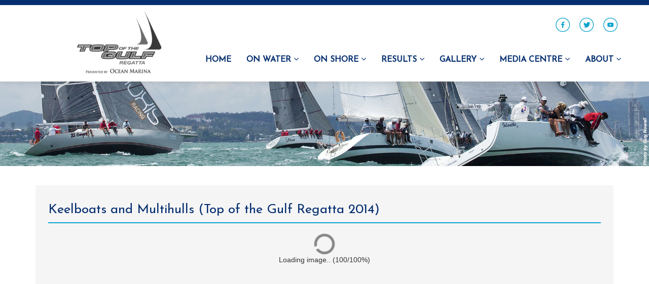

--- FILE ---
content_type: text/html; charset=UTF-8
request_url: https://topofthegulfregatta.com/gallery/view-album-29
body_size: 186710
content:
<!DOCTYPE html>
<!--[if lt IE 7]> <html class="no-js lt-ie9 lt-ie8 lt-ie7"> <![endif]-->
<!--[if IE 7]> <html class="no-js lt-ie9 lt-ie8"> <![endif]-->
<!--[if IE 8]> <html class="no-js lt-ie9"> <![endif]-->
<!--[if gt IE 8]><!--><html class="no-js" lang="en-us"> <!--<![endif]-->
    <head>
        <meta charset="UTF-8" />
        <meta http-equiv="X-UA-Compatible" content="IE=edge">
        <meta http-equiv="cache-control" content="no-cache" />
        <meta http-equiv="pragma" content="no-cache" />
        <meta http-equiv="MSThemeCompatible" content="yes">
        <meta name="keywords" content="View Gallery" />
        <meta name="description" content="" />
        <meta name="author" content="Top of The Gulf Regatta" />
        <meta name="copyright" content="&copy; KISS STUDIO" />
        <meta name="robot" content="index, follow" />
        <meta name="viewport" content="width=device-width, initial-scale=1.0, maximum-scale=1.0, maximum-scale=1, user-scalable=no">		
		<meta name="facebook-domain-verification" content="5olvw10spt4o6pemrmfpb25b8d8lwk"/>
		
        <link rel="stylesheet" type="text/css" href="https://topofthegulfregatta.com/assets/css/reset.min.css" media="all" />
        <link rel="stylesheet" type="text/css" href="https://topofthegulfregatta.com/assets/css/bootstrap.min.css" media="all" />
        <link rel="stylesheet" type="text/css" href="https://topofthegulfregatta.com/assets/css/font-face.css" media="all" />
        <link rel="stylesheet" type="text/css" href="https://topofthegulfregatta.com/assets/css/latofonts.css" media="all" />
        <link rel="stylesheet" type="text/css" href="https://topofthegulfregatta.com/assets/css/animate.css" media="all" />
        <link rel="stylesheet" type="text/css" href="https://topofthegulfregatta.com/assets/css/colorbox.css" media="all" />
        <link rel="stylesheet" type="text/css" href="https://topofthegulfregatta.com/assets/css/font-awesome.min.css" media="all" />
        <link rel="stylesheet" type="text/css" href="https://topofthegulfregatta.com/assets/js/fcb/jquery.fancybox.css?v=2.1.5" type="text/css" media="screen" />
        <link rel="stylesheet" type="text/css" href="https://topofthegulfregatta.com/assets/js/fcb/helpers/jquery.fancybox-buttons.css?v=1.0.5" type="text/css" media="screen" />
        <link rel="stylesheet" type="text/css" href="https://topofthegulfregatta.com/assets/js/fcb/helpers/jquery.fancybox-thumbs.css?v=1.0.7" type="text/css" media="screen" />
        <link rel="stylesheet" type="text/css" href="https://topofthegulfregatta.com/assets/css/owl.carousel.css" media="all" />
        <link rel="stylesheet" type="text/css" href="https://topofthegulfregatta.com/assets/css/owl.transitions.css" media="all" />
        <link rel="stylesheet" type="text/css" href="https://topofthegulfregatta.com/assets/css/owl.theme.css" media="all" />
        <link rel="stylesheet" type="text/css" href="https://topofthegulfregatta.com/assets/css/normalize.css" media="all">
        <link rel="stylesheet" type="text/css" href="https://topofthegulfregatta.com/assets/css/gfx.gal.css" media="all">
        <link rel="stylesheet" type="text/css" href="https://topofthegulfregatta.com/assets/css/main.css" media="all" />
        <link rel="stylesheet" type="text/css" href="https://topofthegulfregatta.com/assets/css/main-responsive.css" media="all" />
        <link rel="stylesheet" type="text/css" href="https://topofthegulfregatta.com/assets/css/old_tog.css" media="all" />
        <link rel="icon" href="https://topofthegulfregatta.com/assets/images/favicon.ico" type="image/x-icon">
        <link href="https://fonts.googleapis.com/css?family=Josefin+Sans" rel="stylesheet">
        <link href="https://fonts.googleapis.com/css?family=Lato" rel="stylesheet">


        <!-- Optionally add helpers - button, thumbnail and/or media -->
        <script type="text/javascript" src="https://topofthegulfregatta.com/assets/js/jquery-1.11.2.min.js"></script>
        <script type="text/javascript" src="https://topofthegulfregatta.com/assets/js/modernizr-2.6.2.min.js"></script>
        <script type="text/javascript" src="https://topofthegulfregatta.com/assets/js/jquery.waitforimages.min.js"></script>
        <script type="text/javascript" src="https://topofthegulfregatta.com/assets/js/jquery.mousewheel-3.0.6.pack.js"></script>
        <script type="text/javascript" src="https://topofthegulfregatta.com/assets/js/fcb/jquery.fancybox.pack.js?v=2.1.5"></script>
        <script type="text/javascript" src="https://topofthegulfregatta.com/assets/js/fcb/helpers/jquery.fancybox-buttons.js?v=1.0.5"></script>
        <script type="text/javascript" src="https://topofthegulfregatta.com/assets/js/fcb/helpers/jquery.fancybox-media.js?v=1.0.6"></script>
        <script type="text/javascript" src="https://topofthegulfregatta.com/assets/js/fcb/helpers/jquery.fancybox-thumbs.js?v=1.0.7"></script>
        <script type="text/javascript" src="https://topofthegulfregatta.com/assets/js/bootstrap.min.js"></script>
        <script type="text/javascript" src="https://topofthegulfregatta.com/assets/js/jquery.animateNumber.min.js"></script>
        <script type="text/javascript" src="https://topofthegulfregatta.com/assets/js/jquery.marquee.min.js"></script>
        <!--script type="text/javascript" src="https://topofthegulfregatta.com/assets/js/jquery.pause.min.js"></script-->
        <script type="text/javascript" src="https://topofthegulfregatta.com/assets/js/owl.carousel.min.js"></script>
        <script type="text/javascript" src="https://topofthegulfregatta.com/assets/js/imagesloaded.pkgd.min.js"></script>
        <script type="text/javascript" src="https://topofthegulfregatta.com/assets/js/masonry.pkgd.min.js"></script>
        <script type="text/javascript" src="https://topofthegulfregatta.com/assets/js/classie.js"></script>
        <script type="text/javascript" src="https://topofthegulfregatta.com/assets/js/gfx.main.js"></script>
        <script type="text/javascript" src="https://topofthegulfregatta.com/assets/js/validateform.js"></script>
        <script type="text/javascript" src="https://topofthegulfregatta.com/assets/js/main.js"></script>
        <script type="text/javascript" src="https://topofthegulfregatta.com/assets/js/wow.min.js"></script>

        <!-- Facebook Pixel Code -->
        <script>
            !function(f,b,e,v,n,t,s)
            {if(f.fbq)return;n=f.fbq=function(){n.callMethod?
                n.callMethod.apply(n,arguments):n.queue.push(arguments)};
                if(!f._fbq)f._fbq=n;n.push=n;n.loaded=!0;n.version='2.0';
                n.queue=[];t=b.createElement(e);t.async=!0;
                t.src=v;s=b.getElementsByTagName(e)[0];
                s.parentNode.insertBefore(t,s)}(window, document,'script',
                'https://connect.facebook.net/en_US/fbevents.js');
            fbq('init', '2791345367758279');
            fbq('track', 'PageView');
        </script>
        <noscript>
            <img height="1" width="1" style="display:none" src="https://www.facebook.com/tr?id=2791345367758279&ev=PageView&noscript=1"/>
        </noscript>
        <!-- End Facebook Pixel Code -->

        <!--[if (gte IE 6)&(lte IE 8)&(lte IE 9)]>
            <script src="http://html5shim.googlecode.com/svn/trunk/html5.js"></script>
        <![endif]--> 
        <!--[if IE]>
        <![endif]-->

        <!-- Google Tag Manager -->
        <script>(function(w,d,s,l,i){w[l]=w[l]||[];w[l].push({'gtm.start':
                    new Date().getTime(),event:'gtm.js'});var f=d.getElementsByTagName(s)[0],
                j=d.createElement(s),dl=l!='dataLayer'?'&l='+l:'';j.async=true;j.src=
                'https://www.googletagmanager.com/gtm.js?id='+i+dl;f.parentNode.insertBefore(j,f);
            })(window,document,'script','dataLayer','GTM-TTFQ9KG');</script>
        <!-- End Google Tag Manager -->
<meta name="google-site-verification" content="TXAcjwlhlHM7fzIPXA42VkdEiMKPF8UzQvXXIrPBG4g" />

        <title>Top of The Gulf Regatta - View Gallery</title>
    </head>
    <body>

        <!-- Google Tag Manager (noscript) -->
        <noscript><iframe src="https://www.googletagmanager.com/ns.html?id=GTM-TTFQ9KG"
                          height="0" width="0" style="display:none;visibility:hidden"></iframe></noscript>
        <!-- End Google Tag Manager (noscript) -->

        <!-- Google Code for Remarketing Tag -->
        <!--------------------------------------------------
        Remarketing tags may not be associated with personally identifiable information or placed on pages related to sensitive categories. See more information and instructions on how to setup the tag on: http://google.com/ads/remarketingsetup
        --------------------------------------------------->
        <script type="text/javascript">
            /* <![CDATA[ */
            var google_conversion_id = 860720270;
            var google_custom_params = window.google_tag_params;
            var google_remarketing_only = true;
            /* ]]> */
        </script>
        <script type="text/javascript" src="//www.googleadservices.com/pagead/conversion.js">
        </script>
        <noscript>
        <div style="display:inline;">
            <img height="1" width="1" style="border-style:none;" alt="" src="//googleads.g.doubleclick.net/pagead/viewthroughconversion/860720270/?guid=ON&amp;script=0"/>
        </div>
        </noscript>
        <script>
            (function (i, s, o, g, r, a, m) {
                i['GoogleAnalyticsObject'] = r;
                i[r] = i[r] || function () {
                    (i[r].q = i[r].q || []).push(arguments)
                }, i[r].l = 1 * new Date();
                a = s.createElement(o),
                        m = s.getElementsByTagName(o)[0];
                a.async = 1;
                a.src = g;
                m.parentNode.insertBefore(a, m)
            })(window, document, 'script', 'https://www.google-analytics.com/analytics.js', 'ga');

            ga('create', 'UA-47776247-3', 'auto');
            ga('send', 'pageview');

        </script>

        <!-- Loading percent -->
        <div class="loadbar">
            <div class="percentbar"></div>
        </div>
        <img class="togtoTop" src="https://topofthegulfregatta.com/assets/images/gototop-icon.png" border="0" />

        <nav class="navbar navbar-default navbar-tog navbar-static-top">
            <div class="container">
                <div class="navbar-header">
                    <button type="button" class="navbar-toggle collapsed" data-toggle="collapse" data-target="#navbar" aria-expanded="true" aria-controls="navbar">
                        <span class="sr-only">Toggle navigation</span>
                        <span class="icon-bar"></span>
                        <span class="icon-bar"></span>
                        <span class="icon-bar"></span>
                    </button>
                    <a class="navbar-brand" href="https://topofthegulfregatta.com/"><img src="https://topofthegulfregatta.com/assets/images/logo_big.png" alt="TOG 2017" /></a>
                </div>
                <div id="navbar" class="navbar-collapse collapse">
                    <div class="nav-social pull-right">
                        <a href="https://www.facebook.com/oceanmarinajomtien" target="_blank"><img src="https://topofthegulfregatta.com/assets/images/facebook_ico.png" /></a>
                        <a href="https://twitter.com/togregatta" target="_blank"><img src="https://topofthegulfregatta.com/assets/images/tweeter_ico.png" /></a>
                        <a href="http://www.youtube.com/user/TOGRegatta" target="_blank"><img src="https://topofthegulfregatta.com/assets/images/youtube_ico.png" /></a>
                    </div>
                    <ul class="nav navbar-nav navbar-right">
                        
                                                                                                                    <li ><a href="https://topofthegulfregatta.com/" class="clickable" >Home </a>
                                                                    </li>
                                                                                                                                                <li class="dropdown"><a href="https://topofthegulfregatta.com/#" class="clickable" class="dropdown-toggle" data-toggle="dropdown">On Water <b class="fa fa-angle-down"></b></a>
                                                                            <ul role="menu" class="dropdown-menu" aria-labelledby="submenu">
                                                                                                                                                                                                                                                        <li class="dropdown-submenu">
                                                            <a href="https://topofthegulfregatta.com/race-documents" class="clickable" role="menuitem">Race Documents </a>
                                                                                                                    </li>
                                                                                                                                                                                                                                                                                                                                                            <li class="dropdown-submenu">
                                                            <a href="https://topofthegulfregatta.com/notice-of-race" class="clickable" role="menuitem">Notice Of Race </a>
                                                                                                                    </li>
                                                                                                                                                                                                                                                                                                                                                            <li class="dropdown-submenu">
                                                            <a href="https://topofthegulfregatta.com/sailing-instructions" class="clickable" role="menuitem">Sailing Instructions </a>
                                                                                                                    </li>
                                                                                                                                                                                                                                                                                                                                                            <li class="dropdown-submenu">
                                                            <a href="https://topofthegulfregatta.com/results-page" class="clickable" role="menuitem">Results </a>
                                                                                                                    </li>
                                                                                                                                                                                                                                                                                                                                                            <li class="dropdown-submenu">
                                                            <a href="https://topofthegulfregatta.com/charter" class="clickable" role="menuitem">Charter </a>
                                                                                                                    </li>
                                                                                                                                                                                                                                                                                                                                                            <li class="dropdown-submenu">
                                                            <a href="https://topofthegulfregatta.com/tide-tables" class="clickable" role="menuitem">Tide Tables </a>
                                                                                                                    </li>
                                                                                                                                                                                                                                                                                                                                                            <li class="dropdown-submenu">
                                                            <a href="https://www.weatherlink.com/" class="clickable" target="_blank" role="menuitem">Weather </a>
                                                                                                                    </li>
                                                                                                                                                                                                                                                                                                                                                            <li class="dropdown-submenu">
                                                            <a href="https://topofthegulfregatta.com/jury-notices" class="clickable" role="menuitem">Jury Notices </a>
                                                                                                                    </li>
                                                                                                                                                                                        </ul>
                                                                    </li>
                                                                                                                                                <li class="dropdown"><a href="https://topofthegulfregatta.com/#" class="clickable" class="dropdown-toggle" data-toggle="dropdown">On Shore <b class="fa fa-angle-down"></b></a>
                                                                            <ul role="menu" class="dropdown-menu" aria-labelledby="submenu">
                                                                                                                                                                                                                                                        <li class="dropdown-submenu">
                                                            <a href="https://topofthegulfregatta.com/ocean-marina" class="clickable" role="menuitem">Ocean Marina </a>
                                                                                                                    </li>
                                                                                                                                                                                                                                                                                                                                                            <li class="dropdown-submenu">
                                                            <a href="https://topofthegulfregatta.com/location" class="clickable" role="menuitem">Location </a>
                                                                                                                    </li>
                                                                                                                                                                                                                                                                                                                                                            <li class="dropdown-submenu">
                                                            <a href="https://topofthegulfregatta.com/pattaya-and-the-gulf" class="clickable" role="menuitem">Pattaya and The Gulf </a>
                                                                                                                    </li>
                                                                                                                                                                                                                                                                                                                                                            <li class="dropdown-submenu">
                                                            <a href="https://topofthegulfregatta.com/attractions" class="clickable" role="menuitem">Attractions </a>
                                                                                                                    </li>
                                                                                                                                                                                                                                                                                                                                                            <li class="dropdown-submenu">
                                                            <a href="https://topofthegulfregatta.com/tour-packages" class="clickable" role="menuitem">Tour Packages </a>
                                                                                                                    </li>
                                                                                                                                                                                        </ul>
                                                                    </li>
                                                                                                                                                <li class="dropdown"><a href="https://topofthegulfregatta.com/#" class="clickable" class="dropdown-toggle" data-toggle="dropdown">Results <b class="fa fa-angle-down"></b></a>
                                                                            <ul role="menu" class="dropdown-menu" aria-labelledby="submenu">
                                                                                                                                                                                                                                                        <li class="dropdown-submenu">
                                                            <a href="https://topofthegulfregatta.com/current-results" class="clickable" role="menuitem">Current Results </a>
                                                                                                                    </li>
                                                                                                                                                                                                                                                                                                                                                            <li class="dropdown-submenu">
                                                            <a href="https://topofthegulfregatta.com/past-results" class="clickable" role="menuitem">Past Results </a>
                                                                                                                    </li>
                                                                                                                                                                                        </ul>
                                                                    </li>
                                                                                                                                                <li class="dropdown"><a href="https://topofthegulfregatta.com/#" class="clickable" class="dropdown-toggle" data-toggle="dropdown">Gallery <b class="fa fa-angle-down"></b></a>
                                                                            <ul role="menu" class="dropdown-menu" aria-labelledby="submenu">
                                                                                                                                                                                                                                                        <li class="dropdown-submenu">
                                                            <a href="https://topofthegulfregatta.com/gallery" class="clickable" role="menuitem">Photos <b class="fa fa-angle-right pull-right"></b></a>
                                                                                                                            <ul class="dropdown-menu1" aria-labelledby="submenu">
                                                                                                                                                                                                                                                                                                        <li><a href="https://topofthegulfregatta.com/gallery/cate-9" class="clickable" role="menuitem">Top of the Gulf Regatta 2019</a></li>
                                                                                                                                                                                                                                                                                                                                                                                                                                                            <li><a href="https://topofthegulfregatta.com/gallery/cate-8" class="clickable" role="menuitem">Top of the Gulf Regatta 2018</a></li>
                                                                                                                                                                                                                                                                                                                                                                                                                                                            <li><a href="https://topofthegulfregatta.com/gallery/cate-7" class="clickable" role="menuitem">Top of the Gulf Regatta 2017</a></li>
                                                                                                                                                                                                                                                                                                                                                                                                                                                            <li><a href="https://topofthegulfregatta.com/gallery/cate-4" class="clickable" role="menuitem">Top of the Gulf Regatta 2016</a></li>
                                                                                                                                                                                                                                                                                                                                                                                                                                                            <li><a href="https://topofthegulfregatta.com/gallery/cate-3" class="clickable" role="menuitem">Top of the Gulf Regatta 2015</a></li>
                                                                                                                                                                                                                                                                                                                                                                                                                                                            <li><a href="https://topofthegulfregatta.com/gallery/cate-2" class="clickable" role="menuitem">Top of the Gulf Regatta 2014</a></li>
                                                                                                                                                                                                                                                                                                                                                                                                                                                            <li><a href="https://topofthegulfregatta.com/gallery/cate-1" class="clickable" role="menuitem">Top of the Gulf Regatta 2013</a></li>
                                                                                                                                                                                                                                                                                                                                                                                                                                                            <li><a href="https://topofthegulfregatta.com/gallery/cate-6" class="clickable" role="menuitem">Top of the Gulf Regatta 2012</a></li>
                                                                                                                                                                                                                                                                                                                                                                                                                                                            <li><a href="https://topofthegulfregatta.com/gallery/cate-5" class="clickable" role="menuitem">Top of the Gulf Regatta 2011</a></li>
                                                                                                                                                                                                                                                                                        </ul>
                                                                                                                    </li>
                                                                                                                                                                                                                                                                                                                                                            <li class="dropdown-submenu">
                                                            <a href="https://www.youtube.com/user/TOGRegatta" class="clickable" target="_blank" role="menuitem">Video </a>
                                                                                                                    </li>
                                                                                                                                                                                        </ul>
                                                                    </li>
                                                                                                                                                <li class="dropdown"><a href="https://topofthegulfregatta.com/#" class="clickable" class="dropdown-toggle" data-toggle="dropdown">Media Centre <b class="fa fa-angle-down"></b></a>
                                                                            <ul role="menu" class="dropdown-menu" aria-labelledby="submenu">
                                                                                                                                                                                                                                                        <li class="dropdown-submenu">
                                                            <a href="https://topofthegulfregatta.com/news" class="clickable" role="menuitem">News </a>
                                                                                                                    </li>
                                                                                                                                                                                                                                                                                                                                                            <li class="dropdown-submenu">
                                                            <a href="https://topofthegulfregatta.com/media-information" class="clickable" role="menuitem">Media Information </a>
                                                                                                                    </li>
                                                                                                                                                                                                                                                                                                                                                            <li class="dropdown-submenu">
                                                            <a href="https://topofthegulfregatta.com/media/register" class="clickable" role="menuitem">Media Registration </a>
                                                                                                                    </li>
                                                                                                                                                                                                                                                                                                                                                            <li class="dropdown-submenu">
                                                            <a href="https://topofthegulfregatta.com/media" class="clickable" role="menuitem">Media Login </a>
                                                                                                                    </li>
                                                                                                                                                                                        </ul>
                                                                    </li>
                                                                                                                                                <li class="dropdown"><a href="https://topofthegulfregatta.com/#" class="clickable" class="dropdown-toggle" data-toggle="dropdown">About <b class="fa fa-angle-down"></b></a>
                                                                            <ul role="menu" class="dropdown-menu" aria-labelledby="submenu">
                                                                                                                                                                                                                                                        <li class="dropdown-submenu">
                                                            <a href="https://topofthegulfregatta.com/awards-and-accolades" class="clickable" role="menuitem">Awards & Accolades </a>
                                                                                                                    </li>
                                                                                                                                                                                                                                                                                                                                                            <li class="dropdown-submenu">
                                                            <a href="https://topofthegulfregatta.com/regatta-history" class="clickable" role="menuitem">Regatta History </a>
                                                                                                                    </li>
                                                                                                                                                                                                                                                                                                                                                            <li class="dropdown-submenu">
                                                            <a href="https://topofthegulfregatta.com/regatta-calendar" class="clickable" role="menuitem">Regatta Calendar </a>
                                                                                                                    </li>
                                                                                                                                                                                                                                                                                                                                                            <li class="dropdown-submenu">
                                                            <a href="https://topofthegulfregatta.com/sponsorship" class="clickable" role="menuitem">Sponsorship </a>
                                                                                                                    </li>
                                                                                                                                                                                                                                                                                                                                                            <li class="dropdown-submenu">
                                                            <a href="https://topofthegulfregatta.com/contact-us" class="clickable" role="menuitem">Contact Us </a>
                                                                                                                    </li>
                                                                                                                                                                                                                                                                                                                                                            <li class="dropdown-submenu">
                                                            <a href="https://topofthegulfregatta.com/privacy-policy" class="clickable" role="menuitem">Privacy Policy & Cookies Notification </a>
                                                                                                                    </li>
                                                                                                                                                                                        </ul>
                                                                    </li>
                                                                        </ul>
                </div>
            </div>
        </nav>
        <div class="container-fluid">
<div class="banner_sec">
    <img src="https://topofthegulfregatta.com/assets/images/2_IRC_2.jpg" class="img-responsive center-block" /></div>

<div id="pages">
    <div class="container gallery-page">

        <div class="col-md-12">

            <div class="setbox_bg">
                <h3>Keelboats and Multihulls (Top of the Gulf Regatta 2014)</h3>

                <div class="mgt-20">
                    <div class="content" id="set_crop_zone">
                        <div class="loading_img text-center">
                            <i class="fa fa-circle-o-notch fa-3x fa-spin" id="set_crop_grey" aria-hidden="true"></i>
                            <p class="margin-top-15">Loading image.. (<span class="percent_id">0</span>/100%)</p>
                        </div>
                        <div class="grid">

                            

                                                                                                                                                                                                                <div class="grid__item" data-size="x">

                                                                                                                        <a href="https://topofthegulfregatta.com/uploads/gallery/bb4d745063f8d30edab163e0c8f33c22.jpg" class="img-wrap"><img src="https://topofthegulfregatta.com/uploads/gallery/bb4d745063f8d30edab163e0c8f33c22.jpg" alt="img01" />
                                                <div class="description description--grid">Keelboats and Multihulls (Top of the Gulf Regatta 2014)</div>
                                            </a>
                                                                                                            </div>

                            

                                                                                                                                                                                                                <div class="grid__item" data-size="x">

                                                                                                                        <a href="https://topofthegulfregatta.com/uploads/gallery/e069d3748c4c430e3bf0f88958e2152f.jpg" class="img-wrap"><img src="https://topofthegulfregatta.com/uploads/gallery/e069d3748c4c430e3bf0f88958e2152f.jpg" alt="img01" />
                                                <div class="description description--grid">Keelboats and Multihulls (Top of the Gulf Regatta 2014)</div>
                                            </a>
                                                                                                            </div>

                            

                                                                                                                                                                                                                <div class="grid__item" data-size="x">

                                                                                                                        <a href="https://topofthegulfregatta.com/uploads/gallery/1d208c428f634d6212caf793f5e049ad.jpg" class="img-wrap"><img src="https://topofthegulfregatta.com/uploads/gallery/1d208c428f634d6212caf793f5e049ad.jpg" alt="img01" />
                                                <div class="description description--grid">Keelboats and Multihulls (Top of the Gulf Regatta 2014)</div>
                                            </a>
                                                                                                            </div>

                            

                                                                                                                                                                                                                <div class="grid__item" data-size="x">

                                                                                                                        <a href="https://topofthegulfregatta.com/uploads/gallery/60442591c8b432cbbdacba55f6515446.jpg" class="img-wrap"><img src="https://topofthegulfregatta.com/uploads/gallery/60442591c8b432cbbdacba55f6515446.jpg" alt="img01" />
                                                <div class="description description--grid">Keelboats and Multihulls (Top of the Gulf Regatta 2014)</div>
                                            </a>
                                                                                                            </div>

                            

                                                                                                                                                                                                                <div class="grid__item" data-size="x">

                                                                                                                        <a href="https://topofthegulfregatta.com/uploads/gallery/2a3486d58d6012d91e3646d97d6bffcf.jpg" class="img-wrap"><img src="https://topofthegulfregatta.com/uploads/gallery/2a3486d58d6012d91e3646d97d6bffcf.jpg" alt="img01" />
                                                <div class="description description--grid">Keelboats and Multihulls (Top of the Gulf Regatta 2014)</div>
                                            </a>
                                                                                                            </div>

                            

                                                                                                                                                                                                                <div class="grid__item" data-size="x">

                                                                                                                        <a href="https://topofthegulfregatta.com/uploads/gallery/0779e1877df490f90c201f10d9cbbcd6.jpg" class="img-wrap"><img src="https://topofthegulfregatta.com/uploads/gallery/0779e1877df490f90c201f10d9cbbcd6.jpg" alt="img01" />
                                                <div class="description description--grid">Keelboats and Multihulls (Top of the Gulf Regatta 2014)</div>
                                            </a>
                                                                                                            </div>

                            

                                                                                                                                                                                                                <div class="grid__item" data-size="x">

                                                                                                                        <a href="https://topofthegulfregatta.com/uploads/gallery/b8971c906711a677429c42712b12f5d5.jpg" class="img-wrap"><img src="https://topofthegulfregatta.com/uploads/gallery/b8971c906711a677429c42712b12f5d5.jpg" alt="img01" />
                                                <div class="description description--grid">Keelboats and Multihulls (Top of the Gulf Regatta 2014)</div>
                                            </a>
                                                                                                            </div>

                            

                                                                                                                                                                                                                <div class="grid__item" data-size="x">

                                                                                                                        <a href="https://topofthegulfregatta.com/uploads/gallery/5693c1bff4545f853c7b9a82c02d9522.jpg" class="img-wrap"><img src="https://topofthegulfregatta.com/uploads/gallery/5693c1bff4545f853c7b9a82c02d9522.jpg" alt="img01" />
                                                <div class="description description--grid">Keelboats and Multihulls (Top of the Gulf Regatta 2014)</div>
                                            </a>
                                                                                                            </div>

                            

                                                                                                                                                                                                                <div class="grid__item" data-size="x">

                                                                                                                        <a href="https://topofthegulfregatta.com/uploads/gallery/74f800ba93dc179593269b514c4b76ee.jpg" class="img-wrap"><img src="https://topofthegulfregatta.com/uploads/gallery/74f800ba93dc179593269b514c4b76ee.jpg" alt="img01" />
                                                <div class="description description--grid">Keelboats and Multihulls (Top of the Gulf Regatta 2014)</div>
                                            </a>
                                                                                                            </div>

                            

                                                                                                                                                                                                                <div class="grid__item" data-size="x">

                                                                                                                        <a href="https://topofthegulfregatta.com/uploads/gallery/10ba0c5d2e1dc2ee6bd8b505e29d8d38.jpg" class="img-wrap"><img src="https://topofthegulfregatta.com/uploads/gallery/10ba0c5d2e1dc2ee6bd8b505e29d8d38.jpg" alt="img01" />
                                                <div class="description description--grid">Keelboats and Multihulls (Top of the Gulf Regatta 2014)</div>
                                            </a>
                                                                                                            </div>

                            

                                                                                                                                                                                                                <div class="grid__item" data-size="x">

                                                                                                                        <a href="https://topofthegulfregatta.com/uploads/gallery/6289d0559fb61e370168e209c98fb925.jpg" class="img-wrap"><img src="https://topofthegulfregatta.com/uploads/gallery/6289d0559fb61e370168e209c98fb925.jpg" alt="img01" />
                                                <div class="description description--grid">Keelboats and Multihulls (Top of the Gulf Regatta 2014)</div>
                                            </a>
                                                                                                            </div>

                            

                                                                                                                                                                                                                <div class="grid__item" data-size="x">

                                                                                                                        <a href="https://topofthegulfregatta.com/uploads/gallery/8dc9caf774e501d20893fba6e62aba31.jpg" class="img-wrap"><img src="https://topofthegulfregatta.com/uploads/gallery/8dc9caf774e501d20893fba6e62aba31.jpg" alt="img01" />
                                                <div class="description description--grid">Keelboats and Multihulls (Top of the Gulf Regatta 2014)</div>
                                            </a>
                                                                                                            </div>

                            

                                                                                                                                                                                                                <div class="grid__item" data-size="x">

                                                                                                                        <a href="https://topofthegulfregatta.com/uploads/gallery/b4b23facddd98261c975e21835d82159.jpg" class="img-wrap"><img src="https://topofthegulfregatta.com/uploads/gallery/b4b23facddd98261c975e21835d82159.jpg" alt="img01" />
                                                <div class="description description--grid">Keelboats and Multihulls (Top of the Gulf Regatta 2014)</div>
                                            </a>
                                                                                                            </div>

                            

                                                                                                                                                                                                                <div class="grid__item" data-size="x">

                                                                                                                        <a href="https://topofthegulfregatta.com/uploads/gallery/be4e1bd95c9a790facc495e214f7712f.jpg" class="img-wrap"><img src="https://topofthegulfregatta.com/uploads/gallery/be4e1bd95c9a790facc495e214f7712f.jpg" alt="img01" />
                                                <div class="description description--grid">Keelboats and Multihulls (Top of the Gulf Regatta 2014)</div>
                                            </a>
                                                                                                            </div>

                            

                                                                                                                                                                                                                <div class="grid__item" data-size="x">

                                                                                                                        <a href="https://topofthegulfregatta.com/uploads/gallery/b6c7ad2ac08f90136d7547ba62072506.jpg" class="img-wrap"><img src="https://topofthegulfregatta.com/uploads/gallery/b6c7ad2ac08f90136d7547ba62072506.jpg" alt="img01" />
                                                <div class="description description--grid">Keelboats and Multihulls (Top of the Gulf Regatta 2014)</div>
                                            </a>
                                                                                                            </div>

                            

                                                                                                                                                                                                                <div class="grid__item" data-size="x">

                                                                                                                        <a href="https://topofthegulfregatta.com/uploads/gallery/3c12489b29404e37b3908f1618ef562c.jpg" class="img-wrap"><img src="https://topofthegulfregatta.com/uploads/gallery/3c12489b29404e37b3908f1618ef562c.jpg" alt="img01" />
                                                <div class="description description--grid">Keelboats and Multihulls (Top of the Gulf Regatta 2014)</div>
                                            </a>
                                                                                                            </div>

                            

                                                                                                                                                                                                                <div class="grid__item" data-size="x">

                                                                                                                        <a href="https://topofthegulfregatta.com/uploads/gallery/c65b4823fee856c7fad2661fc094b09a.jpg" class="img-wrap"><img src="https://topofthegulfregatta.com/uploads/gallery/c65b4823fee856c7fad2661fc094b09a.jpg" alt="img01" />
                                                <div class="description description--grid">Keelboats and Multihulls (Top of the Gulf Regatta 2014)</div>
                                            </a>
                                                                                                            </div>

                            

                                                                                                                                                                                                                <div class="grid__item" data-size="x">

                                                                                                                        <a href="https://topofthegulfregatta.com/uploads/gallery/efba1efecb7c86ec41d7b32bc8a6de51.jpg" class="img-wrap"><img src="https://topofthegulfregatta.com/uploads/gallery/efba1efecb7c86ec41d7b32bc8a6de51.jpg" alt="img01" />
                                                <div class="description description--grid">Keelboats and Multihulls (Top of the Gulf Regatta 2014)</div>
                                            </a>
                                                                                                            </div>

                            

                                                                                                                                                                                                                <div class="grid__item" data-size="x">

                                                                                                                        <a href="https://topofthegulfregatta.com/uploads/gallery/4e1beb99b9b880a105743dad3bfd45bb.jpg" class="img-wrap"><img src="https://topofthegulfregatta.com/uploads/gallery/4e1beb99b9b880a105743dad3bfd45bb.jpg" alt="img01" />
                                                <div class="description description--grid">Keelboats and Multihulls (Top of the Gulf Regatta 2014)</div>
                                            </a>
                                                                                                            </div>

                            

                                                                                                                                                                                                                <div class="grid__item" data-size="x">

                                                                                                                        <a href="https://topofthegulfregatta.com/uploads/gallery/cd83d2d18b18928ea52f577d614fbd48.jpg" class="img-wrap"><img src="https://topofthegulfregatta.com/uploads/gallery/cd83d2d18b18928ea52f577d614fbd48.jpg" alt="img01" />
                                                <div class="description description--grid">Keelboats and Multihulls (Top of the Gulf Regatta 2014)</div>
                                            </a>
                                                                                                            </div>

                            

                                                                                                                                                                                                                <div class="grid__item" data-size="x">

                                                                                                                        <a href="https://topofthegulfregatta.com/uploads/gallery/215081a26dbfe8960a81cfe86ec98a8c.jpg" class="img-wrap"><img src="https://topofthegulfregatta.com/uploads/gallery/215081a26dbfe8960a81cfe86ec98a8c.jpg" alt="img01" />
                                                <div class="description description--grid">Keelboats and Multihulls (Top of the Gulf Regatta 2014)</div>
                                            </a>
                                                                                                            </div>

                            

                                                                                                                                                                                                                <div class="grid__item" data-size="x">

                                                                                                                        <a href="https://topofthegulfregatta.com/uploads/gallery/df4555083d50b6033ef88f6d4973f47e.jpg" class="img-wrap"><img src="https://topofthegulfregatta.com/uploads/gallery/df4555083d50b6033ef88f6d4973f47e.jpg" alt="img01" />
                                                <div class="description description--grid">Keelboats and Multihulls (Top of the Gulf Regatta 2014)</div>
                                            </a>
                                                                                                            </div>

                            

                                                                                                                                                                                                                <div class="grid__item" data-size="x">

                                                                                                                        <a href="https://topofthegulfregatta.com/uploads/gallery/ed0f8dcd6ac0fe14cb154e24aa466ed2.jpg" class="img-wrap"><img src="https://topofthegulfregatta.com/uploads/gallery/ed0f8dcd6ac0fe14cb154e24aa466ed2.jpg" alt="img01" />
                                                <div class="description description--grid">Keelboats and Multihulls (Top of the Gulf Regatta 2014)</div>
                                            </a>
                                                                                                            </div>

                            

                                                                                                                                                                                                                <div class="grid__item" data-size="x">

                                                                                                                        <a href="https://topofthegulfregatta.com/uploads/gallery/00ef62741a1a96fefa0ab64050382db1.jpg" class="img-wrap"><img src="https://topofthegulfregatta.com/uploads/gallery/00ef62741a1a96fefa0ab64050382db1.jpg" alt="img01" />
                                                <div class="description description--grid">Keelboats and Multihulls (Top of the Gulf Regatta 2014)</div>
                                            </a>
                                                                                                            </div>

                            

                                                                                                                                                                                                                <div class="grid__item" data-size="x">

                                                                                                                        <a href="https://topofthegulfregatta.com/uploads/gallery/44244df601313534fbf5e48f86eb66b0.jpg" class="img-wrap"><img src="https://topofthegulfregatta.com/uploads/gallery/44244df601313534fbf5e48f86eb66b0.jpg" alt="img01" />
                                                <div class="description description--grid">Keelboats and Multihulls (Top of the Gulf Regatta 2014)</div>
                                            </a>
                                                                                                            </div>

                            

                                                                                                                                                                                                                <div class="grid__item" data-size="x">

                                                                                                                        <a href="https://topofthegulfregatta.com/uploads/gallery/d9a56955a4eafe4a07f8c77b485cfffc.jpg" class="img-wrap"><img src="https://topofthegulfregatta.com/uploads/gallery/d9a56955a4eafe4a07f8c77b485cfffc.jpg" alt="img01" />
                                                <div class="description description--grid">Keelboats and Multihulls (Top of the Gulf Regatta 2014)</div>
                                            </a>
                                                                                                            </div>

                            

                                                                                                                                                                                                                <div class="grid__item" data-size="x">

                                                                                                                        <a href="https://topofthegulfregatta.com/uploads/gallery/a934fd614559a385b7ad588459d3879d.jpg" class="img-wrap"><img src="https://topofthegulfregatta.com/uploads/gallery/a934fd614559a385b7ad588459d3879d.jpg" alt="img01" />
                                                <div class="description description--grid">Keelboats and Multihulls (Top of the Gulf Regatta 2014)</div>
                                            </a>
                                                                                                            </div>

                            

                                                                                                                                                                                                                <div class="grid__item" data-size="x">

                                                                                                                        <a href="https://topofthegulfregatta.com/uploads/gallery/b5bc7f6160a57458c7bec2fe41393d6f.jpg" class="img-wrap"><img src="https://topofthegulfregatta.com/uploads/gallery/b5bc7f6160a57458c7bec2fe41393d6f.jpg" alt="img01" />
                                                <div class="description description--grid">Keelboats and Multihulls (Top of the Gulf Regatta 2014)</div>
                                            </a>
                                                                                                            </div>

                            

                                                                                                                                                                                                                <div class="grid__item" data-size="x">

                                                                                                                        <a href="https://topofthegulfregatta.com/uploads/gallery/6d56bc97db341cdf73cbb878f6be8f17.jpg" class="img-wrap"><img src="https://topofthegulfregatta.com/uploads/gallery/6d56bc97db341cdf73cbb878f6be8f17.jpg" alt="img01" />
                                                <div class="description description--grid">Keelboats and Multihulls (Top of the Gulf Regatta 2014)</div>
                                            </a>
                                                                                                            </div>

                            

                                                                                                                                                                                                                <div class="grid__item" data-size="x">

                                                                                                                        <a href="https://topofthegulfregatta.com/uploads/gallery/ce4bc8a0dd27cf903dff54705b59ef45.jpg" class="img-wrap"><img src="https://topofthegulfregatta.com/uploads/gallery/ce4bc8a0dd27cf903dff54705b59ef45.jpg" alt="img01" />
                                                <div class="description description--grid">Keelboats and Multihulls (Top of the Gulf Regatta 2014)</div>
                                            </a>
                                                                                                            </div>

                            

                                                                                                                                                                                                                <div class="grid__item" data-size="x">

                                                                                                                        <a href="https://topofthegulfregatta.com/uploads/gallery/47f85af8c725403cea3a5eff30cfbcf4.jpg" class="img-wrap"><img src="https://topofthegulfregatta.com/uploads/gallery/47f85af8c725403cea3a5eff30cfbcf4.jpg" alt="img01" />
                                                <div class="description description--grid">Keelboats and Multihulls (Top of the Gulf Regatta 2014)</div>
                                            </a>
                                                                                                            </div>

                            

                                                                                                                                                                                                                <div class="grid__item" data-size="x">

                                                                                                                        <a href="https://topofthegulfregatta.com/uploads/gallery/73451ffd4c63f3fd52315e8e94293243.jpg" class="img-wrap"><img src="https://topofthegulfregatta.com/uploads/gallery/73451ffd4c63f3fd52315e8e94293243.jpg" alt="img01" />
                                                <div class="description description--grid">Keelboats and Multihulls (Top of the Gulf Regatta 2014)</div>
                                            </a>
                                                                                                            </div>

                            

                                                                                                                                                                                                                <div class="grid__item" data-size="x">

                                                                                                                        <a href="https://topofthegulfregatta.com/uploads/gallery/70efbafb77e40063f6f517eb39927260.jpg" class="img-wrap"><img src="https://topofthegulfregatta.com/uploads/gallery/70efbafb77e40063f6f517eb39927260.jpg" alt="img01" />
                                                <div class="description description--grid">Keelboats and Multihulls (Top of the Gulf Regatta 2014)</div>
                                            </a>
                                                                                                            </div>

                            

                                                                                                                                                                                                                <div class="grid__item" data-size="x">

                                                                                                                        <a href="https://topofthegulfregatta.com/uploads/gallery/1bc36421a9a4b5acbfadbc9641c56166.jpg" class="img-wrap"><img src="https://topofthegulfregatta.com/uploads/gallery/1bc36421a9a4b5acbfadbc9641c56166.jpg" alt="img01" />
                                                <div class="description description--grid">Keelboats and Multihulls (Top of the Gulf Regatta 2014)</div>
                                            </a>
                                                                                                            </div>

                            

                                                                                                                                                                                                                <div class="grid__item" data-size="x">

                                                                                                                        <a href="https://topofthegulfregatta.com/uploads/gallery/c0ba45b4f7e425a0f6bc517d4be2d246.jpg" class="img-wrap"><img src="https://topofthegulfregatta.com/uploads/gallery/c0ba45b4f7e425a0f6bc517d4be2d246.jpg" alt="img01" />
                                                <div class="description description--grid">Keelboats and Multihulls (Top of the Gulf Regatta 2014)</div>
                                            </a>
                                                                                                            </div>

                            

                                                                                                                                                                                                                <div class="grid__item" data-size="x">

                                                                                                                        <a href="https://topofthegulfregatta.com/uploads/gallery/889c3e91e1e16a49beceb11e2676ded6.jpg" class="img-wrap"><img src="https://topofthegulfregatta.com/uploads/gallery/889c3e91e1e16a49beceb11e2676ded6.jpg" alt="img01" />
                                                <div class="description description--grid">Keelboats and Multihulls (Top of the Gulf Regatta 2014)</div>
                                            </a>
                                                                                                            </div>

                            

                                                                                                                                                                                                                <div class="grid__item" data-size="x">

                                                                                                                        <a href="https://topofthegulfregatta.com/uploads/gallery/6a18423a6acc5b1bbf948915d6052ffc.jpg" class="img-wrap"><img src="https://topofthegulfregatta.com/uploads/gallery/6a18423a6acc5b1bbf948915d6052ffc.jpg" alt="img01" />
                                                <div class="description description--grid">Keelboats and Multihulls (Top of the Gulf Regatta 2014)</div>
                                            </a>
                                                                                                            </div>

                            

                                                                                                                                                                                                                <div class="grid__item" data-size="x">

                                                                                                                        <a href="https://topofthegulfregatta.com/uploads/gallery/7c588925405c65dbbe7fb737f9d50a56.jpg" class="img-wrap"><img src="https://topofthegulfregatta.com/uploads/gallery/7c588925405c65dbbe7fb737f9d50a56.jpg" alt="img01" />
                                                <div class="description description--grid">Keelboats and Multihulls (Top of the Gulf Regatta 2014)</div>
                                            </a>
                                                                                                            </div>

                            

                                                                                                                                                                                                                <div class="grid__item" data-size="x">

                                                                                                                        <a href="https://topofthegulfregatta.com/uploads/gallery/215c710f322937ab4f4598f5c93e4fc5.jpg" class="img-wrap"><img src="https://topofthegulfregatta.com/uploads/gallery/215c710f322937ab4f4598f5c93e4fc5.jpg" alt="img01" />
                                                <div class="description description--grid">Keelboats and Multihulls (Top of the Gulf Regatta 2014)</div>
                                            </a>
                                                                                                            </div>

                            

                                                                                                                                                                                                                <div class="grid__item" data-size="x">

                                                                                                                        <a href="https://topofthegulfregatta.com/uploads/gallery/fa565dcce0f18988faebcf9871f76f84.jpg" class="img-wrap"><img src="https://topofthegulfregatta.com/uploads/gallery/fa565dcce0f18988faebcf9871f76f84.jpg" alt="img01" />
                                                <div class="description description--grid">Keelboats and Multihulls (Top of the Gulf Regatta 2014)</div>
                                            </a>
                                                                                                            </div>

                            

                                                                                                                                                                                                                <div class="grid__item" data-size="x">

                                                                                                                        <a href="https://topofthegulfregatta.com/uploads/gallery/289f8dc281cbe49ae926ae48ec0fe27d.jpg" class="img-wrap"><img src="https://topofthegulfregatta.com/uploads/gallery/289f8dc281cbe49ae926ae48ec0fe27d.jpg" alt="img01" />
                                                <div class="description description--grid">Keelboats and Multihulls (Top of the Gulf Regatta 2014)</div>
                                            </a>
                                                                                                            </div>

                            

                                                                                                                                                                                                                <div class="grid__item" data-size="x">

                                                                                                                        <a href="https://topofthegulfregatta.com/uploads/gallery/9d4a4bf77d4821637548d9a668bb3f23.jpg" class="img-wrap"><img src="https://topofthegulfregatta.com/uploads/gallery/9d4a4bf77d4821637548d9a668bb3f23.jpg" alt="img01" />
                                                <div class="description description--grid">Keelboats and Multihulls (Top of the Gulf Regatta 2014)</div>
                                            </a>
                                                                                                            </div>

                            

                                                                                                                                                                                                                <div class="grid__item" data-size="x">

                                                                                                                        <a href="https://topofthegulfregatta.com/uploads/gallery/9e31a00081fe18de6ee19d045a6eaedc.jpg" class="img-wrap"><img src="https://topofthegulfregatta.com/uploads/gallery/9e31a00081fe18de6ee19d045a6eaedc.jpg" alt="img01" />
                                                <div class="description description--grid">Keelboats and Multihulls (Top of the Gulf Regatta 2014)</div>
                                            </a>
                                                                                                            </div>

                            

                                                                                                                                                                                                                <div class="grid__item" data-size="x">

                                                                                                                        <a href="https://topofthegulfregatta.com/uploads/gallery/b8571a9809d6160a40bb030dc30b3418.jpg" class="img-wrap"><img src="https://topofthegulfregatta.com/uploads/gallery/b8571a9809d6160a40bb030dc30b3418.jpg" alt="img01" />
                                                <div class="description description--grid">Keelboats and Multihulls (Top of the Gulf Regatta 2014)</div>
                                            </a>
                                                                                                            </div>

                            

                                                                                                                                                                                                                <div class="grid__item" data-size="x">

                                                                                                                        <a href="https://topofthegulfregatta.com/uploads/gallery/e7456aec62b3ed0fc3716f910118759d.jpg" class="img-wrap"><img src="https://topofthegulfregatta.com/uploads/gallery/e7456aec62b3ed0fc3716f910118759d.jpg" alt="img01" />
                                                <div class="description description--grid">Keelboats and Multihulls (Top of the Gulf Regatta 2014)</div>
                                            </a>
                                                                                                            </div>

                            

                                                                                                                                                                                                                <div class="grid__item" data-size="x">

                                                                                                                        <a href="https://topofthegulfregatta.com/uploads/gallery/93d0c31b842334ee4de2d6fe71ff15c5.jpg" class="img-wrap"><img src="https://topofthegulfregatta.com/uploads/gallery/93d0c31b842334ee4de2d6fe71ff15c5.jpg" alt="img01" />
                                                <div class="description description--grid">Keelboats and Multihulls (Top of the Gulf Regatta 2014)</div>
                                            </a>
                                                                                                            </div>

                            

                                                                                                                                                                                                                <div class="grid__item" data-size="x">

                                                                                                                        <a href="https://topofthegulfregatta.com/uploads/gallery/2466e036e2d6adfc4a046ed5ce01630e.jpg" class="img-wrap"><img src="https://topofthegulfregatta.com/uploads/gallery/2466e036e2d6adfc4a046ed5ce01630e.jpg" alt="img01" />
                                                <div class="description description--grid">Keelboats and Multihulls (Top of the Gulf Regatta 2014)</div>
                                            </a>
                                                                                                            </div>

                            

                                                                                                                                                                                                                <div class="grid__item" data-size="x">

                                                                                                                        <a href="https://topofthegulfregatta.com/uploads/gallery/228f00aac38d68d295d392168280502b.jpg" class="img-wrap"><img src="https://topofthegulfregatta.com/uploads/gallery/228f00aac38d68d295d392168280502b.jpg" alt="img01" />
                                                <div class="description description--grid">Keelboats and Multihulls (Top of the Gulf Regatta 2014)</div>
                                            </a>
                                                                                                            </div>

                            

                                                                                                                                                                                                                <div class="grid__item" data-size="x">

                                                                                                                        <a href="https://topofthegulfregatta.com/uploads/gallery/a9bc5f14debe1e79fa59874cf39f5978.jpg" class="img-wrap"><img src="https://topofthegulfregatta.com/uploads/gallery/a9bc5f14debe1e79fa59874cf39f5978.jpg" alt="img01" />
                                                <div class="description description--grid">Keelboats and Multihulls (Top of the Gulf Regatta 2014)</div>
                                            </a>
                                                                                                            </div>

                            

                                                                                                                                                                                                                <div class="grid__item" data-size="x">

                                                                                                                        <a href="https://topofthegulfregatta.com/uploads/gallery/89da571acf3342aec01e0e32791fa5bd.jpg" class="img-wrap"><img src="https://topofthegulfregatta.com/uploads/gallery/89da571acf3342aec01e0e32791fa5bd.jpg" alt="img01" />
                                                <div class="description description--grid">Keelboats and Multihulls (Top of the Gulf Regatta 2014)</div>
                                            </a>
                                                                                                            </div>

                            

                                                                                                                                                                                                                <div class="grid__item" data-size="x">

                                                                                                                        <a href="https://topofthegulfregatta.com/uploads/gallery/8601e938c5dc0c2770eed5d6719ca6b7.jpg" class="img-wrap"><img src="https://topofthegulfregatta.com/uploads/gallery/8601e938c5dc0c2770eed5d6719ca6b7.jpg" alt="img01" />
                                                <div class="description description--grid">Keelboats and Multihulls (Top of the Gulf Regatta 2014)</div>
                                            </a>
                                                                                                            </div>

                            

                                                                                                                                                                                                                <div class="grid__item" data-size="x">

                                                                                                                        <a href="https://topofthegulfregatta.com/uploads/gallery/7e6dd92e2f4654fd7a69ef5dd1b8cabc.jpg" class="img-wrap"><img src="https://topofthegulfregatta.com/uploads/gallery/7e6dd92e2f4654fd7a69ef5dd1b8cabc.jpg" alt="img01" />
                                                <div class="description description--grid">Keelboats and Multihulls (Top of the Gulf Regatta 2014)</div>
                                            </a>
                                                                                                            </div>

                            

                                                                                                                                                                                                                <div class="grid__item" data-size="x">

                                                                                                                        <a href="https://topofthegulfregatta.com/uploads/gallery/33eb5593eeb009946f9fc36d1a47be54.jpg" class="img-wrap"><img src="https://topofthegulfregatta.com/uploads/gallery/33eb5593eeb009946f9fc36d1a47be54.jpg" alt="img01" />
                                                <div class="description description--grid">Keelboats and Multihulls (Top of the Gulf Regatta 2014)</div>
                                            </a>
                                                                                                            </div>

                            

                                                                                                                                                                                                                <div class="grid__item" data-size="x">

                                                                                                                        <a href="https://topofthegulfregatta.com/uploads/gallery/c6eb88ed19e3b25b2edfedeb09582c07.jpg" class="img-wrap"><img src="https://topofthegulfregatta.com/uploads/gallery/c6eb88ed19e3b25b2edfedeb09582c07.jpg" alt="img01" />
                                                <div class="description description--grid">Keelboats and Multihulls (Top of the Gulf Regatta 2014)</div>
                                            </a>
                                                                                                            </div>

                            

                                                                                                                                                                                                                <div class="grid__item" data-size="x">

                                                                                                                        <a href="https://topofthegulfregatta.com/uploads/gallery/69dad39a7568a7f4be63e979f1c84e8d.jpg" class="img-wrap"><img src="https://topofthegulfregatta.com/uploads/gallery/69dad39a7568a7f4be63e979f1c84e8d.jpg" alt="img01" />
                                                <div class="description description--grid">Keelboats and Multihulls (Top of the Gulf Regatta 2014)</div>
                                            </a>
                                                                                                            </div>

                            

                                                                                                                                                                                                                <div class="grid__item" data-size="x">

                                                                                                                        <a href="https://topofthegulfregatta.com/uploads/gallery/c5cf30eef3411cedcd13203d63e319ce.jpg" class="img-wrap"><img src="https://topofthegulfregatta.com/uploads/gallery/c5cf30eef3411cedcd13203d63e319ce.jpg" alt="img01" />
                                                <div class="description description--grid">Keelboats and Multihulls (Top of the Gulf Regatta 2014)</div>
                                            </a>
                                                                                                            </div>

                            

                                                                                                                                                                                                                <div class="grid__item" data-size="x">

                                                                                                                        <a href="https://topofthegulfregatta.com/uploads/gallery/40f902248a1208616c9b7e9a066532e7.jpg" class="img-wrap"><img src="https://topofthegulfregatta.com/uploads/gallery/40f902248a1208616c9b7e9a066532e7.jpg" alt="img01" />
                                                <div class="description description--grid">Keelboats and Multihulls (Top of the Gulf Regatta 2014)</div>
                                            </a>
                                                                                                            </div>

                            

                                                                                                                                                                                                                <div class="grid__item" data-size="x">

                                                                                                                        <a href="https://topofthegulfregatta.com/uploads/gallery/3da363fe3d7ade35b09656d545df8006.jpg" class="img-wrap"><img src="https://topofthegulfregatta.com/uploads/gallery/3da363fe3d7ade35b09656d545df8006.jpg" alt="img01" />
                                                <div class="description description--grid">Keelboats and Multihulls (Top of the Gulf Regatta 2014)</div>
                                            </a>
                                                                                                            </div>

                            

                                                                                                                                                                                                                <div class="grid__item" data-size="x">

                                                                                                                        <a href="https://topofthegulfregatta.com/uploads/gallery/e0cdd600c14e0a3f7c5165c8f961363c.jpg" class="img-wrap"><img src="https://topofthegulfregatta.com/uploads/gallery/e0cdd600c14e0a3f7c5165c8f961363c.jpg" alt="img01" />
                                                <div class="description description--grid">Keelboats and Multihulls (Top of the Gulf Regatta 2014)</div>
                                            </a>
                                                                                                            </div>

                            

                                                                                                                                                                                                                <div class="grid__item" data-size="x">

                                                                                                                        <a href="https://topofthegulfregatta.com/uploads/gallery/763400c841b11bdfa9b0f3c93aa02426.jpg" class="img-wrap"><img src="https://topofthegulfregatta.com/uploads/gallery/763400c841b11bdfa9b0f3c93aa02426.jpg" alt="img01" />
                                                <div class="description description--grid">Keelboats and Multihulls (Top of the Gulf Regatta 2014)</div>
                                            </a>
                                                                                                            </div>

                            

                                                                                                                                                                                                                <div class="grid__item" data-size="x">

                                                                                                                        <a href="https://topofthegulfregatta.com/uploads/gallery/2252b000ec624e5021d993c69789c838.jpg" class="img-wrap"><img src="https://topofthegulfregatta.com/uploads/gallery/2252b000ec624e5021d993c69789c838.jpg" alt="img01" />
                                                <div class="description description--grid">Keelboats and Multihulls (Top of the Gulf Regatta 2014)</div>
                                            </a>
                                                                                                            </div>

                            

                                                                                                                                                                                                                <div class="grid__item" data-size="x">

                                                                                                                        <a href="https://topofthegulfregatta.com/uploads/gallery/a7456f2be3ba715f1f8198314ac49329.jpg" class="img-wrap"><img src="https://topofthegulfregatta.com/uploads/gallery/a7456f2be3ba715f1f8198314ac49329.jpg" alt="img01" />
                                                <div class="description description--grid">Keelboats and Multihulls (Top of the Gulf Regatta 2014)</div>
                                            </a>
                                                                                                            </div>

                            

                                                                                                                                                                                                                <div class="grid__item" data-size="x">

                                                                                                                        <a href="https://topofthegulfregatta.com/uploads/gallery/ddb70f88eb22f15ed27a90b8c21c51d7.jpg" class="img-wrap"><img src="https://topofthegulfregatta.com/uploads/gallery/ddb70f88eb22f15ed27a90b8c21c51d7.jpg" alt="img01" />
                                                <div class="description description--grid">Keelboats and Multihulls (Top of the Gulf Regatta 2014)</div>
                                            </a>
                                                                                                            </div>

                            

                                                                                                                                                                                                                <div class="grid__item" data-size="x">

                                                                                                                        <a href="https://topofthegulfregatta.com/uploads/gallery/25b012d123bab5d006dab50f5940fd15.jpg" class="img-wrap"><img src="https://topofthegulfregatta.com/uploads/gallery/25b012d123bab5d006dab50f5940fd15.jpg" alt="img01" />
                                                <div class="description description--grid">Keelboats and Multihulls (Top of the Gulf Regatta 2014)</div>
                                            </a>
                                                                                                            </div>

                            

                                                                                                                                                                                                                <div class="grid__item" data-size="x">

                                                                                                                        <a href="https://topofthegulfregatta.com/uploads/gallery/17dde6724aab9ed7e88b194a05b80153.jpg" class="img-wrap"><img src="https://topofthegulfregatta.com/uploads/gallery/17dde6724aab9ed7e88b194a05b80153.jpg" alt="img01" />
                                                <div class="description description--grid">Keelboats and Multihulls (Top of the Gulf Regatta 2014)</div>
                                            </a>
                                                                                                            </div>

                            

                                                                                                                                                                                                                <div class="grid__item" data-size="x">

                                                                                                                        <a href="https://topofthegulfregatta.com/uploads/gallery/3a73e9fc79fea6d457373ec0108730e8.jpg" class="img-wrap"><img src="https://topofthegulfregatta.com/uploads/gallery/3a73e9fc79fea6d457373ec0108730e8.jpg" alt="img01" />
                                                <div class="description description--grid">Keelboats and Multihulls (Top of the Gulf Regatta 2014)</div>
                                            </a>
                                                                                                            </div>

                            

                                                                                                                                                                                                                <div class="grid__item" data-size="x">

                                                                                                                        <a href="https://topofthegulfregatta.com/uploads/gallery/e2c86cb553b31df1e051802c37ec4400.jpg" class="img-wrap"><img src="https://topofthegulfregatta.com/uploads/gallery/e2c86cb553b31df1e051802c37ec4400.jpg" alt="img01" />
                                                <div class="description description--grid">Keelboats and Multihulls (Top of the Gulf Regatta 2014)</div>
                                            </a>
                                                                                                            </div>

                            

                                                                                                                                                                                                                <div class="grid__item" data-size="x">

                                                                                                                        <a href="https://topofthegulfregatta.com/uploads/gallery/852d85fbebe5837fe80bcf70e9fccf2c.jpg" class="img-wrap"><img src="https://topofthegulfregatta.com/uploads/gallery/852d85fbebe5837fe80bcf70e9fccf2c.jpg" alt="img01" />
                                                <div class="description description--grid">Keelboats and Multihulls (Top of the Gulf Regatta 2014)</div>
                                            </a>
                                                                                                            </div>

                            

                                                                                                                                                                                                                <div class="grid__item" data-size="x">

                                                                                                                        <a href="https://topofthegulfregatta.com/uploads/gallery/eb02bbb58eaa3996cfdfdc48017a0ca1.jpg" class="img-wrap"><img src="https://topofthegulfregatta.com/uploads/gallery/eb02bbb58eaa3996cfdfdc48017a0ca1.jpg" alt="img01" />
                                                <div class="description description--grid">Keelboats and Multihulls (Top of the Gulf Regatta 2014)</div>
                                            </a>
                                                                                                            </div>

                            

                                                                                                                                                                                                                <div class="grid__item" data-size="x">

                                                                                                                        <a href="https://topofthegulfregatta.com/uploads/gallery/aec0c3daa1ceb488b4d9a53658297e73.jpg" class="img-wrap"><img src="https://topofthegulfregatta.com/uploads/gallery/aec0c3daa1ceb488b4d9a53658297e73.jpg" alt="img01" />
                                                <div class="description description--grid">Keelboats and Multihulls (Top of the Gulf Regatta 2014)</div>
                                            </a>
                                                                                                            </div>

                            

                                                                                                                                                                                                                <div class="grid__item" data-size="x">

                                                                                                                        <a href="https://topofthegulfregatta.com/uploads/gallery/b68e32c400b658abe28180e37b39ffab.jpg" class="img-wrap"><img src="https://topofthegulfregatta.com/uploads/gallery/b68e32c400b658abe28180e37b39ffab.jpg" alt="img01" />
                                                <div class="description description--grid">Keelboats and Multihulls (Top of the Gulf Regatta 2014)</div>
                                            </a>
                                                                                                            </div>

                            

                                                                                                                                                                                                                <div class="grid__item" data-size="x">

                                                                                                                        <a href="https://topofthegulfregatta.com/uploads/gallery/c23c84ab9b500c54fa48911c4acb772d.jpg" class="img-wrap"><img src="https://topofthegulfregatta.com/uploads/gallery/c23c84ab9b500c54fa48911c4acb772d.jpg" alt="img01" />
                                                <div class="description description--grid">Keelboats and Multihulls (Top of the Gulf Regatta 2014)</div>
                                            </a>
                                                                                                            </div>

                            

                                                                                                                                                                                                                <div class="grid__item" data-size="x">

                                                                                                                        <a href="https://topofthegulfregatta.com/uploads/gallery/5718089f08a2601c5304c0940643577e.jpg" class="img-wrap"><img src="https://topofthegulfregatta.com/uploads/gallery/5718089f08a2601c5304c0940643577e.jpg" alt="img01" />
                                                <div class="description description--grid">Keelboats and Multihulls (Top of the Gulf Regatta 2014)</div>
                                            </a>
                                                                                                            </div>

                            

                                                                                                                                                                                                                <div class="grid__item" data-size="x">

                                                                                                                        <a href="https://topofthegulfregatta.com/uploads/gallery/5907097b4bd7876287f015989677250a.jpg" class="img-wrap"><img src="https://topofthegulfregatta.com/uploads/gallery/5907097b4bd7876287f015989677250a.jpg" alt="img01" />
                                                <div class="description description--grid">Keelboats and Multihulls (Top of the Gulf Regatta 2014)</div>
                                            </a>
                                                                                                            </div>

                            

                                                                                                                                                                                                                <div class="grid__item" data-size="x">

                                                                                                                        <a href="https://topofthegulfregatta.com/uploads/gallery/a6258a26a602cf69b2b293101cda2d3c.jpg" class="img-wrap"><img src="https://topofthegulfregatta.com/uploads/gallery/a6258a26a602cf69b2b293101cda2d3c.jpg" alt="img01" />
                                                <div class="description description--grid">Keelboats and Multihulls (Top of the Gulf Regatta 2014)</div>
                                            </a>
                                                                                                            </div>

                            

                                                                                                                                                                                                                <div class="grid__item" data-size="x">

                                                                                                                        <a href="https://topofthegulfregatta.com/uploads/gallery/56a00efc95b82296797744e724c88bee.jpg" class="img-wrap"><img src="https://topofthegulfregatta.com/uploads/gallery/56a00efc95b82296797744e724c88bee.jpg" alt="img01" />
                                                <div class="description description--grid">Keelboats and Multihulls (Top of the Gulf Regatta 2014)</div>
                                            </a>
                                                                                                            </div>

                            

                                                                                                                                                                                                                <div class="grid__item" data-size="x">

                                                                                                                        <a href="https://topofthegulfregatta.com/uploads/gallery/43e03711290668b75ae32d4297df992e.jpg" class="img-wrap"><img src="https://topofthegulfregatta.com/uploads/gallery/43e03711290668b75ae32d4297df992e.jpg" alt="img01" />
                                                <div class="description description--grid">Keelboats and Multihulls (Top of the Gulf Regatta 2014)</div>
                                            </a>
                                                                                                            </div>

                            

                                                                                                                                                                                                                <div class="grid__item" data-size="x">

                                                                                                                        <a href="https://topofthegulfregatta.com/uploads/gallery/8e98de2982fed3134238122fbb12ac37.jpg" class="img-wrap"><img src="https://topofthegulfregatta.com/uploads/gallery/8e98de2982fed3134238122fbb12ac37.jpg" alt="img01" />
                                                <div class="description description--grid">Keelboats and Multihulls (Top of the Gulf Regatta 2014)</div>
                                            </a>
                                                                                                            </div>

                            

                                                                                                                                                                                                                <div class="grid__item" data-size="x">

                                                                                                                        <a href="https://topofthegulfregatta.com/uploads/gallery/6223a27189d1e80a6c89bd888e3fb640.jpg" class="img-wrap"><img src="https://topofthegulfregatta.com/uploads/gallery/6223a27189d1e80a6c89bd888e3fb640.jpg" alt="img01" />
                                                <div class="description description--grid">Keelboats and Multihulls (Top of the Gulf Regatta 2014)</div>
                                            </a>
                                                                                                            </div>

                            

                                                                                                                                                                                                                <div class="grid__item" data-size="x">

                                                                                                                        <a href="https://topofthegulfregatta.com/uploads/gallery/20c00fd3f66e1ef1e922e6e96f61cfdd.jpg" class="img-wrap"><img src="https://topofthegulfregatta.com/uploads/gallery/20c00fd3f66e1ef1e922e6e96f61cfdd.jpg" alt="img01" />
                                                <div class="description description--grid">Keelboats and Multihulls (Top of the Gulf Regatta 2014)</div>
                                            </a>
                                                                                                            </div>

                            

                                                                                                                                                                                                                <div class="grid__item" data-size="x">

                                                                                                                        <a href="https://topofthegulfregatta.com/uploads/gallery/56f7338763d6e44438f0be730803df49.jpg" class="img-wrap"><img src="https://topofthegulfregatta.com/uploads/gallery/56f7338763d6e44438f0be730803df49.jpg" alt="img01" />
                                                <div class="description description--grid">Keelboats and Multihulls (Top of the Gulf Regatta 2014)</div>
                                            </a>
                                                                                                            </div>

                            

                                                                                                                                                                                                                <div class="grid__item" data-size="x">

                                                                                                                        <a href="https://topofthegulfregatta.com/uploads/gallery/42f1d4efd81aa94287b1307c1cce2853.jpg" class="img-wrap"><img src="https://topofthegulfregatta.com/uploads/gallery/42f1d4efd81aa94287b1307c1cce2853.jpg" alt="img01" />
                                                <div class="description description--grid">Keelboats and Multihulls (Top of the Gulf Regatta 2014)</div>
                                            </a>
                                                                                                            </div>

                            

                                                                                                                                                                                                                <div class="grid__item" data-size="x">

                                                                                                                        <a href="https://topofthegulfregatta.com/uploads/gallery/f055de9ced3ed26133b4c7e9fd576888.jpg" class="img-wrap"><img src="https://topofthegulfregatta.com/uploads/gallery/f055de9ced3ed26133b4c7e9fd576888.jpg" alt="img01" />
                                                <div class="description description--grid">Keelboats and Multihulls (Top of the Gulf Regatta 2014)</div>
                                            </a>
                                                                                                            </div>

                            

                                                                                                                                                                                                                <div class="grid__item" data-size="x">

                                                                                                                        <a href="https://topofthegulfregatta.com/uploads/gallery/50927a3a9f22e84ab1090144b795b123.jpg" class="img-wrap"><img src="https://topofthegulfregatta.com/uploads/gallery/50927a3a9f22e84ab1090144b795b123.jpg" alt="img01" />
                                                <div class="description description--grid">Keelboats and Multihulls (Top of the Gulf Regatta 2014)</div>
                                            </a>
                                                                                                            </div>

                            

                                                                                                                                                                                                                <div class="grid__item" data-size="x">

                                                                                                                        <a href="https://topofthegulfregatta.com/uploads/gallery/bbf1204691c18cd217b49acb45d4e7c0.jpg" class="img-wrap"><img src="https://topofthegulfregatta.com/uploads/gallery/bbf1204691c18cd217b49acb45d4e7c0.jpg" alt="img01" />
                                                <div class="description description--grid">Keelboats and Multihulls (Top of the Gulf Regatta 2014)</div>
                                            </a>
                                                                                                            </div>

                            

                                                                                                                                                                                                                <div class="grid__item" data-size="x">

                                                                                                                        <a href="https://topofthegulfregatta.com/uploads/gallery/257584cd707486c5b05b0ba832503d5b.jpg" class="img-wrap"><img src="https://topofthegulfregatta.com/uploads/gallery/257584cd707486c5b05b0ba832503d5b.jpg" alt="img01" />
                                                <div class="description description--grid">Keelboats and Multihulls (Top of the Gulf Regatta 2014)</div>
                                            </a>
                                                                                                            </div>

                            

                                                                                                                                                                                                                <div class="grid__item" data-size="x">

                                                                                                                        <a href="https://topofthegulfregatta.com/uploads/gallery/2cd37945fec50137f34ee259cf521738.jpg" class="img-wrap"><img src="https://topofthegulfregatta.com/uploads/gallery/2cd37945fec50137f34ee259cf521738.jpg" alt="img01" />
                                                <div class="description description--grid">Keelboats and Multihulls (Top of the Gulf Regatta 2014)</div>
                                            </a>
                                                                                                            </div>

                            

                                                                                                                                                                                                                <div class="grid__item" data-size="x">

                                                                                                                        <a href="https://topofthegulfregatta.com/uploads/gallery/cf924478cedf1627cc3990dec3ecd509.jpg" class="img-wrap"><img src="https://topofthegulfregatta.com/uploads/gallery/cf924478cedf1627cc3990dec3ecd509.jpg" alt="img01" />
                                                <div class="description description--grid">Keelboats and Multihulls (Top of the Gulf Regatta 2014)</div>
                                            </a>
                                                                                                            </div>

                            

                                                                                                                                                                                                                <div class="grid__item" data-size="x">

                                                                                                                        <a href="https://topofthegulfregatta.com/uploads/gallery/15c3b0197222823648a9e7bb66a8b500.jpg" class="img-wrap"><img src="https://topofthegulfregatta.com/uploads/gallery/15c3b0197222823648a9e7bb66a8b500.jpg" alt="img01" />
                                                <div class="description description--grid">Keelboats and Multihulls (Top of the Gulf Regatta 2014)</div>
                                            </a>
                                                                                                            </div>

                            

                                                                                                                                                                                                                <div class="grid__item" data-size="x">

                                                                                                                        <a href="https://topofthegulfregatta.com/uploads/gallery/50dfc48be2443a1d8f7816c3b168edeb.jpg" class="img-wrap"><img src="https://topofthegulfregatta.com/uploads/gallery/50dfc48be2443a1d8f7816c3b168edeb.jpg" alt="img01" />
                                                <div class="description description--grid">Keelboats and Multihulls (Top of the Gulf Regatta 2014)</div>
                                            </a>
                                                                                                            </div>

                            

                                                                                                                                                                                                                <div class="grid__item" data-size="x">

                                                                                                                        <a href="https://topofthegulfregatta.com/uploads/gallery/8b42bb90159ff0397470785a26a90002.jpg" class="img-wrap"><img src="https://topofthegulfregatta.com/uploads/gallery/8b42bb90159ff0397470785a26a90002.jpg" alt="img01" />
                                                <div class="description description--grid">Keelboats and Multihulls (Top of the Gulf Regatta 2014)</div>
                                            </a>
                                                                                                            </div>

                            

                                                                                                                                                                                                                <div class="grid__item" data-size="x">

                                                                                                                        <a href="https://topofthegulfregatta.com/uploads/gallery/6d706b30ee2d95f65fff7b8413808115.jpg" class="img-wrap"><img src="https://topofthegulfregatta.com/uploads/gallery/6d706b30ee2d95f65fff7b8413808115.jpg" alt="img01" />
                                                <div class="description description--grid">Keelboats and Multihulls (Top of the Gulf Regatta 2014)</div>
                                            </a>
                                                                                                            </div>

                            

                                                                                                                                                                                                                <div class="grid__item" data-size="x">

                                                                                                                        <a href="https://topofthegulfregatta.com/uploads/gallery/a08f28b389920ff4128acd25cc411971.jpg" class="img-wrap"><img src="https://topofthegulfregatta.com/uploads/gallery/a08f28b389920ff4128acd25cc411971.jpg" alt="img01" />
                                                <div class="description description--grid">Keelboats and Multihulls (Top of the Gulf Regatta 2014)</div>
                                            </a>
                                                                                                            </div>

                            

                                                                                                                                                                                                                <div class="grid__item" data-size="x">

                                                                                                                        <a href="https://topofthegulfregatta.com/uploads/gallery/c25fb34dd481170eb7eb5a51cd9e96ce.jpg" class="img-wrap"><img src="https://topofthegulfregatta.com/uploads/gallery/c25fb34dd481170eb7eb5a51cd9e96ce.jpg" alt="img01" />
                                                <div class="description description--grid">Keelboats and Multihulls (Top of the Gulf Regatta 2014)</div>
                                            </a>
                                                                                                            </div>

                            

                                                                                                                                                                                                                <div class="grid__item" data-size="x">

                                                                                                                        <a href="https://topofthegulfregatta.com/uploads/gallery/534ff593fd591b3fef7e79c776ff983d.jpg" class="img-wrap"><img src="https://topofthegulfregatta.com/uploads/gallery/534ff593fd591b3fef7e79c776ff983d.jpg" alt="img01" />
                                                <div class="description description--grid">Keelboats and Multihulls (Top of the Gulf Regatta 2014)</div>
                                            </a>
                                                                                                            </div>

                            

                                                                                                                                                                                                                <div class="grid__item" data-size="x">

                                                                                                                        <a href="https://topofthegulfregatta.com/uploads/gallery/4a3e07fb0009511b63cb840c15df2803.jpg" class="img-wrap"><img src="https://topofthegulfregatta.com/uploads/gallery/4a3e07fb0009511b63cb840c15df2803.jpg" alt="img01" />
                                                <div class="description description--grid">Keelboats and Multihulls (Top of the Gulf Regatta 2014)</div>
                                            </a>
                                                                                                            </div>

                            

                                                                                                                                                                                                                <div class="grid__item" data-size="x">

                                                                                                                        <a href="https://topofthegulfregatta.com/uploads/gallery/91d564b2c9c4c988f0f5a2a902f187ca.jpg" class="img-wrap"><img src="https://topofthegulfregatta.com/uploads/gallery/91d564b2c9c4c988f0f5a2a902f187ca.jpg" alt="img01" />
                                                <div class="description description--grid">Keelboats and Multihulls (Top of the Gulf Regatta 2014)</div>
                                            </a>
                                                                                                            </div>

                            

                                                                                                                                                                                                                <div class="grid__item" data-size="x">

                                                                                                                        <a href="https://topofthegulfregatta.com/uploads/gallery/7858d4f38aa41cab09d8f56f639e9c3c.jpg" class="img-wrap"><img src="https://topofthegulfregatta.com/uploads/gallery/7858d4f38aa41cab09d8f56f639e9c3c.jpg" alt="img01" />
                                                <div class="description description--grid">Keelboats and Multihulls (Top of the Gulf Regatta 2014)</div>
                                            </a>
                                                                                                            </div>

                            

                                                                                                                                                                                                                <div class="grid__item" data-size="x">

                                                                                                                        <a href="https://topofthegulfregatta.com/uploads/gallery/f873d06b13ebe15991b6e952c68682ae.jpg" class="img-wrap"><img src="https://topofthegulfregatta.com/uploads/gallery/f873d06b13ebe15991b6e952c68682ae.jpg" alt="img01" />
                                                <div class="description description--grid">Keelboats and Multihulls (Top of the Gulf Regatta 2014)</div>
                                            </a>
                                                                                                            </div>

                            

                                                                                                                                                                                                                <div class="grid__item" data-size="x">

                                                                                                                        <a href="https://topofthegulfregatta.com/uploads/gallery/1c5986ccc0db3d64cb2447da42b9bf08.jpg" class="img-wrap"><img src="https://topofthegulfregatta.com/uploads/gallery/1c5986ccc0db3d64cb2447da42b9bf08.jpg" alt="img01" />
                                                <div class="description description--grid">Keelboats and Multihulls (Top of the Gulf Regatta 2014)</div>
                                            </a>
                                                                                                            </div>

                            

                                                                                                                                                                                                                <div class="grid__item" data-size="x">

                                                                                                                        <a href="https://topofthegulfregatta.com/uploads/gallery/62e7c6107da039ed99ec85755c99a810.jpg" class="img-wrap"><img src="https://topofthegulfregatta.com/uploads/gallery/62e7c6107da039ed99ec85755c99a810.jpg" alt="img01" />
                                                <div class="description description--grid">Keelboats and Multihulls (Top of the Gulf Regatta 2014)</div>
                                            </a>
                                                                                                            </div>

                            

                                                                                                                                                                                                                <div class="grid__item" data-size="x">

                                                                                                                        <a href="https://topofthegulfregatta.com/uploads/gallery/52c9bfff3a332e6e435f083d74e5c781.jpg" class="img-wrap"><img src="https://topofthegulfregatta.com/uploads/gallery/52c9bfff3a332e6e435f083d74e5c781.jpg" alt="img01" />
                                                <div class="description description--grid">Keelboats and Multihulls (Top of the Gulf Regatta 2014)</div>
                                            </a>
                                                                                                            </div>

                            

                                                                                                                                                                                                                <div class="grid__item" data-size="x">

                                                                                                                        <a href="https://topofthegulfregatta.com/uploads/gallery/cf1c31e33f9c67e929aad4d9283a3bf7.jpg" class="img-wrap"><img src="https://topofthegulfregatta.com/uploads/gallery/cf1c31e33f9c67e929aad4d9283a3bf7.jpg" alt="img01" />
                                                <div class="description description--grid">Keelboats and Multihulls (Top of the Gulf Regatta 2014)</div>
                                            </a>
                                                                                                            </div>

                            

                                                                                                                                                                                                                <div class="grid__item" data-size="x">

                                                                                                                        <a href="https://topofthegulfregatta.com/uploads/gallery/f9da44e422310a78f48d99b040e751a2.jpg" class="img-wrap"><img src="https://topofthegulfregatta.com/uploads/gallery/f9da44e422310a78f48d99b040e751a2.jpg" alt="img01" />
                                                <div class="description description--grid">Keelboats and Multihulls (Top of the Gulf Regatta 2014)</div>
                                            </a>
                                                                                                            </div>

                            

                                                                                                                                                                                                                <div class="grid__item" data-size="x">

                                                                                                                        <a href="https://topofthegulfregatta.com/uploads/gallery/bcd9cc9cab95be4f5ccc613f32e12ef8.jpg" class="img-wrap"><img src="https://topofthegulfregatta.com/uploads/gallery/bcd9cc9cab95be4f5ccc613f32e12ef8.jpg" alt="img01" />
                                                <div class="description description--grid">Keelboats and Multihulls (Top of the Gulf Regatta 2014)</div>
                                            </a>
                                                                                                            </div>

                            

                                                                                                                                                                                                                <div class="grid__item" data-size="x">

                                                                                                                        <a href="https://topofthegulfregatta.com/uploads/gallery/1212fa1c940c69554a784fa4f937585b.jpg" class="img-wrap"><img src="https://topofthegulfregatta.com/uploads/gallery/1212fa1c940c69554a784fa4f937585b.jpg" alt="img01" />
                                                <div class="description description--grid">Keelboats and Multihulls (Top of the Gulf Regatta 2014)</div>
                                            </a>
                                                                                                            </div>

                            

                                                                                                                                                                                                                <div class="grid__item" data-size="x">

                                                                                                                        <a href="https://topofthegulfregatta.com/uploads/gallery/c58222b20f9e2f3adbad9f9295205199.jpg" class="img-wrap"><img src="https://topofthegulfregatta.com/uploads/gallery/c58222b20f9e2f3adbad9f9295205199.jpg" alt="img01" />
                                                <div class="description description--grid">Keelboats and Multihulls (Top of the Gulf Regatta 2014)</div>
                                            </a>
                                                                                                            </div>

                            

                                                                                                                                                                                                                <div class="grid__item" data-size="x">

                                                                                                                        <a href="https://topofthegulfregatta.com/uploads/gallery/01aae0efc807de7f161861b2647557df.jpg" class="img-wrap"><img src="https://topofthegulfregatta.com/uploads/gallery/01aae0efc807de7f161861b2647557df.jpg" alt="img01" />
                                                <div class="description description--grid">Keelboats and Multihulls (Top of the Gulf Regatta 2014)</div>
                                            </a>
                                                                                                            </div>

                            

                                                                                                                                                                                                                <div class="grid__item" data-size="x">

                                                                                                                        <a href="https://topofthegulfregatta.com/uploads/gallery/191bee6d787ae2d55477b00ff30f6c98.jpg" class="img-wrap"><img src="https://topofthegulfregatta.com/uploads/gallery/191bee6d787ae2d55477b00ff30f6c98.jpg" alt="img01" />
                                                <div class="description description--grid">Keelboats and Multihulls (Top of the Gulf Regatta 2014)</div>
                                            </a>
                                                                                                            </div>

                            

                                                                                                                                                                                                                <div class="grid__item" data-size="x">

                                                                                                                        <a href="https://topofthegulfregatta.com/uploads/gallery/f6307dbc5fd0a6cfad0266d8f8f765fa.jpg" class="img-wrap"><img src="https://topofthegulfregatta.com/uploads/gallery/f6307dbc5fd0a6cfad0266d8f8f765fa.jpg" alt="img01" />
                                                <div class="description description--grid">Keelboats and Multihulls (Top of the Gulf Regatta 2014)</div>
                                            </a>
                                                                                                            </div>

                            

                                                                                                                                                                                                                <div class="grid__item" data-size="x">

                                                                                                                        <a href="https://topofthegulfregatta.com/uploads/gallery/cdf4e85905f8c03deb9889858f48c193.jpg" class="img-wrap"><img src="https://topofthegulfregatta.com/uploads/gallery/cdf4e85905f8c03deb9889858f48c193.jpg" alt="img01" />
                                                <div class="description description--grid">Keelboats and Multihulls (Top of the Gulf Regatta 2014)</div>
                                            </a>
                                                                                                            </div>

                            

                                                                                                                                                                                                                <div class="grid__item" data-size="x">

                                                                                                                        <a href="https://topofthegulfregatta.com/uploads/gallery/1530bd4d55bb71e37e98618d817aa829.jpg" class="img-wrap"><img src="https://topofthegulfregatta.com/uploads/gallery/1530bd4d55bb71e37e98618d817aa829.jpg" alt="img01" />
                                                <div class="description description--grid">Keelboats and Multihulls (Top of the Gulf Regatta 2014)</div>
                                            </a>
                                                                                                            </div>

                            

                                                                                                                                                                                                                <div class="grid__item" data-size="x">

                                                                                                                        <a href="https://topofthegulfregatta.com/uploads/gallery/e1ab1376cf13997ac9f2b2c9cc66c8f3.jpg" class="img-wrap"><img src="https://topofthegulfregatta.com/uploads/gallery/e1ab1376cf13997ac9f2b2c9cc66c8f3.jpg" alt="img01" />
                                                <div class="description description--grid">Keelboats and Multihulls (Top of the Gulf Regatta 2014)</div>
                                            </a>
                                                                                                            </div>

                            

                                                                                                                                                                                                                <div class="grid__item" data-size="x">

                                                                                                                        <a href="https://topofthegulfregatta.com/uploads/gallery/f179dd998f0e0336f3991597621255c7.jpg" class="img-wrap"><img src="https://topofthegulfregatta.com/uploads/gallery/f179dd998f0e0336f3991597621255c7.jpg" alt="img01" />
                                                <div class="description description--grid">Keelboats and Multihulls (Top of the Gulf Regatta 2014)</div>
                                            </a>
                                                                                                            </div>

                            

                                                                                                                                                                                                                <div class="grid__item" data-size="x">

                                                                                                                        <a href="https://topofthegulfregatta.com/uploads/gallery/7235a6b4df25161280867d8500cfc4fd.jpg" class="img-wrap"><img src="https://topofthegulfregatta.com/uploads/gallery/7235a6b4df25161280867d8500cfc4fd.jpg" alt="img01" />
                                                <div class="description description--grid">Keelboats and Multihulls (Top of the Gulf Regatta 2014)</div>
                                            </a>
                                                                                                            </div>

                            

                                                                                                                                                                                                                <div class="grid__item" data-size="x">

                                                                                                                        <a href="https://topofthegulfregatta.com/uploads/gallery/91c2f7e70988649a88b71effabc592a7.jpg" class="img-wrap"><img src="https://topofthegulfregatta.com/uploads/gallery/91c2f7e70988649a88b71effabc592a7.jpg" alt="img01" />
                                                <div class="description description--grid">Keelboats and Multihulls (Top of the Gulf Regatta 2014)</div>
                                            </a>
                                                                                                            </div>

                            

                                                                                                                                                                                                                <div class="grid__item" data-size="x">

                                                                                                                        <a href="https://topofthegulfregatta.com/uploads/gallery/bac2fa9eda766daaddd2250cf6dc19e1.jpg" class="img-wrap"><img src="https://topofthegulfregatta.com/uploads/gallery/bac2fa9eda766daaddd2250cf6dc19e1.jpg" alt="img01" />
                                                <div class="description description--grid">Keelboats and Multihulls (Top of the Gulf Regatta 2014)</div>
                                            </a>
                                                                                                            </div>

                            

                                                                                                                                                                                                                <div class="grid__item" data-size="x">

                                                                                                                        <a href="https://topofthegulfregatta.com/uploads/gallery/a84b855ebcb3c42c6991fc4bb9811891.jpg" class="img-wrap"><img src="https://topofthegulfregatta.com/uploads/gallery/a84b855ebcb3c42c6991fc4bb9811891.jpg" alt="img01" />
                                                <div class="description description--grid">Keelboats and Multihulls (Top of the Gulf Regatta 2014)</div>
                                            </a>
                                                                                                            </div>

                            

                                                                                                                                                                                                                <div class="grid__item" data-size="x">

                                                                                                                        <a href="https://topofthegulfregatta.com/uploads/gallery/54dbb66d5e5fbc0d94f6260f57065a3f.jpg" class="img-wrap"><img src="https://topofthegulfregatta.com/uploads/gallery/54dbb66d5e5fbc0d94f6260f57065a3f.jpg" alt="img01" />
                                                <div class="description description--grid">Keelboats and Multihulls (Top of the Gulf Regatta 2014)</div>
                                            </a>
                                                                                                            </div>

                            

                                                                                                                                                                                                                <div class="grid__item" data-size="x">

                                                                                                                        <a href="https://topofthegulfregatta.com/uploads/gallery/b3a861c4c59324771a09af2d449749f1.jpg" class="img-wrap"><img src="https://topofthegulfregatta.com/uploads/gallery/b3a861c4c59324771a09af2d449749f1.jpg" alt="img01" />
                                                <div class="description description--grid">Keelboats and Multihulls (Top of the Gulf Regatta 2014)</div>
                                            </a>
                                                                                                            </div>

                            

                                                                                                                                                                                                                <div class="grid__item" data-size="x">

                                                                                                                        <a href="https://topofthegulfregatta.com/uploads/gallery/5a459824ef2707e1a6ec154a2aa286a6.jpg" class="img-wrap"><img src="https://topofthegulfregatta.com/uploads/gallery/5a459824ef2707e1a6ec154a2aa286a6.jpg" alt="img01" />
                                                <div class="description description--grid">Keelboats and Multihulls (Top of the Gulf Regatta 2014)</div>
                                            </a>
                                                                                                            </div>

                            

                                                                                                                                                                                                                <div class="grid__item" data-size="x">

                                                                                                                        <a href="https://topofthegulfregatta.com/uploads/gallery/ed1ba20f08a83e2f9aa128d4a1319e05.jpg" class="img-wrap"><img src="https://topofthegulfregatta.com/uploads/gallery/ed1ba20f08a83e2f9aa128d4a1319e05.jpg" alt="img01" />
                                                <div class="description description--grid">Keelboats and Multihulls (Top of the Gulf Regatta 2014)</div>
                                            </a>
                                                                                                            </div>

                            

                                                                                                                                                                                                                <div class="grid__item" data-size="x">

                                                                                                                        <a href="https://topofthegulfregatta.com/uploads/gallery/73e0627817de36e9f1af4205a5a21582.jpg" class="img-wrap"><img src="https://topofthegulfregatta.com/uploads/gallery/73e0627817de36e9f1af4205a5a21582.jpg" alt="img01" />
                                                <div class="description description--grid">Keelboats and Multihulls (Top of the Gulf Regatta 2014)</div>
                                            </a>
                                                                                                            </div>

                            

                                                                                                                                                                                                                <div class="grid__item" data-size="x">

                                                                                                                        <a href="https://topofthegulfregatta.com/uploads/gallery/d765ad4c75743f3090570c9b1ec32d46.jpg" class="img-wrap"><img src="https://topofthegulfregatta.com/uploads/gallery/d765ad4c75743f3090570c9b1ec32d46.jpg" alt="img01" />
                                                <div class="description description--grid">Keelboats and Multihulls (Top of the Gulf Regatta 2014)</div>
                                            </a>
                                                                                                            </div>

                            

                                                                                                                                                                                                                <div class="grid__item" data-size="x">

                                                                                                                        <a href="https://topofthegulfregatta.com/uploads/gallery/68ca9ba63472795efec2bdb7d6eadead.jpg" class="img-wrap"><img src="https://topofthegulfregatta.com/uploads/gallery/68ca9ba63472795efec2bdb7d6eadead.jpg" alt="img01" />
                                                <div class="description description--grid">Keelboats and Multihulls (Top of the Gulf Regatta 2014)</div>
                                            </a>
                                                                                                            </div>

                            

                                                                                                                                                                                                                <div class="grid__item" data-size="x">

                                                                                                                        <a href="https://topofthegulfregatta.com/uploads/gallery/463f04bcc43df0ef78c10fef4a5c68dd.jpg" class="img-wrap"><img src="https://topofthegulfregatta.com/uploads/gallery/463f04bcc43df0ef78c10fef4a5c68dd.jpg" alt="img01" />
                                                <div class="description description--grid">Keelboats and Multihulls (Top of the Gulf Regatta 2014)</div>
                                            </a>
                                                                                                            </div>

                            

                                                                                                                                                                                                                <div class="grid__item" data-size="x">

                                                                                                                        <a href="https://topofthegulfregatta.com/uploads/gallery/9e978cf27b203098d76835ddfa0c70f3.jpg" class="img-wrap"><img src="https://topofthegulfregatta.com/uploads/gallery/9e978cf27b203098d76835ddfa0c70f3.jpg" alt="img01" />
                                                <div class="description description--grid">Keelboats and Multihulls (Top of the Gulf Regatta 2014)</div>
                                            </a>
                                                                                                            </div>

                            

                                                                                                                                                                                                                <div class="grid__item" data-size="x">

                                                                                                                        <a href="https://topofthegulfregatta.com/uploads/gallery/4572dd035236f0d8b2d6979f0bb3473d.jpg" class="img-wrap"><img src="https://topofthegulfregatta.com/uploads/gallery/4572dd035236f0d8b2d6979f0bb3473d.jpg" alt="img01" />
                                                <div class="description description--grid">Keelboats and Multihulls (Top of the Gulf Regatta 2014)</div>
                                            </a>
                                                                                                            </div>

                            

                                                                                                                                                                                                                <div class="grid__item" data-size="x">

                                                                                                                        <a href="https://topofthegulfregatta.com/uploads/gallery/bebd3ef0d33459e31b0e576810550eae.jpg" class="img-wrap"><img src="https://topofthegulfregatta.com/uploads/gallery/bebd3ef0d33459e31b0e576810550eae.jpg" alt="img01" />
                                                <div class="description description--grid">Keelboats and Multihulls (Top of the Gulf Regatta 2014)</div>
                                            </a>
                                                                                                            </div>

                            

                                                                                                                                                                                                                <div class="grid__item" data-size="x">

                                                                                                                        <a href="https://topofthegulfregatta.com/uploads/gallery/c9bbd7d6f260b4f16db88f949affa1e8.jpg" class="img-wrap"><img src="https://topofthegulfregatta.com/uploads/gallery/c9bbd7d6f260b4f16db88f949affa1e8.jpg" alt="img01" />
                                                <div class="description description--grid">Keelboats and Multihulls (Top of the Gulf Regatta 2014)</div>
                                            </a>
                                                                                                            </div>

                                                    </div>

                        <div class="preview">
                            <button class="action action--close"><i class="fa fa-times"></i><span class="text-hidden">Close</span></button>
                            <div class="description description--preview"></div>
                        </div>
                    </div>
                    <div class="clearfix"></div>
                </div>
            </div>

        </div>

        <!-- Load function list image -->
        <script type="text/javascript">
            (function () {
                // create SVG circle overlay and append it to the preview element
                function createCircleOverlay(previewEl) {
                    var dummy = document.createElementNS('http://www.w3.org/2000/svg', 'svg');
                    dummy.setAttributeNS(null, 'version', '1.1');
                    dummy.setAttributeNS(null, 'width', '100%');
                    dummy.setAttributeNS(null, 'height', '100%');
                    dummy.setAttributeNS(null, 'class', 'overlay');
                    var g = document.createElementNS('http://www.w3.org/2000/svg', 'g');
                    var circle = document.createElementNS("http://www.w3.org/2000/svg", "circle");
                    circle.setAttributeNS(null, 'cx', 0);
                    circle.setAttributeNS(null, 'cy', 0);
                    circle.setAttributeNS(null, 'r', Math.sqrt(Math.pow(previewEl.offsetWidth, 2) + Math.pow(previewEl.offsetHeight, 2)));
                    dummy.appendChild(g);
                    g.appendChild(circle);
                    previewEl.appendChild(dummy);
                }

                new GridFx(document.querySelector('.grid'), {
                    onInit: function (instance) {
                        createCircleOverlay(instance.previewEl);
                    },
                    onResize: function (instance) {
                        instance.previewEl.querySelector('svg circle').setAttributeNS(null, 'r', Math.sqrt(Math.pow(instance.previewEl.offsetWidth, 2) + Math.pow(instance.previewEl.offsetHeight, 2)));
                    },
                    onOpenItem: function (instance, item) {
                        // item's image
                        var gridImg = item.querySelector('img'),
                                gridImgOffset = gridImg.getBoundingClientRect(),
                                win = {width: document.documentElement.clientWidth, height: window.innerHeight},
                        SVGCircleGroupEl = instance.previewEl.querySelector('svg > g'),
                                SVGCircleEl = SVGCircleGroupEl.querySelector('circle');

                        SVGCircleEl.setAttributeNS(null, 'r', Math.sqrt(Math.pow(instance.previewEl.offsetWidth, 2) + Math.pow(instance.previewEl.offsetHeight, 2)));
                        // set the transform for the SVG g node. This will animate the circle overlay. The origin of the circle depends on the position of the clicked item.
                        if (gridImgOffset.left + gridImg.offsetWidth / 2 < win.width / 2) {
                            SVGCircleGroupEl.setAttributeNS(null, 'transform', 'translate(' + win.width + ', ' + (gridImgOffset.top + gridImg.offsetHeight / 2 < win.height / 2 ? win.height : 0) + ')');
                        }
                        else {
                            SVGCircleGroupEl.setAttributeNS(null, 'transform', 'translate(0, ' + (gridImgOffset.top + gridImg.offsetHeight / 2 < win.height / 2 ? win.height : 0) + ')');
                        }
                    }
                });
            })();
        </script>
    </div>
</div>
<div id="sponsor">

    <div class="container">

        <div class="col-md-4">
            <div class="setbox_bg">
                <h3>organizers</h3>
                <ul class="logo_slide">
                                                                                            <li><a href="http://www.oceanproperty.co.th/" target="_blank"><img src="https://topofthegulfregatta.com/uploads/support/8173117bdb5a7d669592e998cb53a583.png" class="center-block img-responsive" /></a></li>
                                                    <li><a href="http://www.oceanmarinayachtclub.com/" target="_blank"><img src="https://topofthegulfregatta.com/uploads/support/071f09ed96a900701c1ab417618422f1.png" class="center-block img-responsive" /></a></li>
                                                    <li><a href="http://oceanmarinapattayaboatshow.com/" target="_blank"><img src="https://topofthegulfregatta.com/uploads/support/203603387cc4878c07e2155985ace31d.png" class="center-block img-responsive" /></a></li>
                                                            </ul>
            </div>
        </div>

        <div class="col-md-8">
            <div class="setbox_bg">
                <h3>Sponsors</h3>
                                <ul class="logo_slide ">
                    <marquee onmouseover="this.stop();" onmouseout="this.start();">
                                                                                    <li><a href="https://www.oceanglass.com/en/index.php" target="_blank"><img src="https://topofthegulfregatta.com/uploads/support/2e2490fcfb87ae55e37e4ad3509ed908.jpg" class="center-block img-responsive" /></a></li>
                                                            <li><a href="http://www.pattaya.go.th" target="_blank"><img src="https://topofthegulfregatta.com/uploads/support/1ba90b95508f23a49df1a61953f44c35.png" class="center-block img-responsive" /></a></li>
                                                            <li><a href="http://ww.sat.or.th/index.php/en/" target="_blank"><img src="https://topofthegulfregatta.com/uploads/support/ff6de60c1d885dd5fd0b52dcf4ee3a9c.png" class="center-block img-responsive" /></a></li>
                                                            <li><a href="http://thai.tourismthailand.org" target="_blank"><img src="https://topofthegulfregatta.com/uploads/support/d56fe949de689872c3106d440496ceb2.png" class="center-block img-responsive" /></a></li>
                                                            <li><a href="http://thai.tourismthailand.org" target="_blank"><img src="https://topofthegulfregatta.com/uploads/support/e86edc3537e7de75abc99e999adc838c.jpg" class="center-block img-responsive" /></a></li>
                                                            <li><a href="https://www.facebook.com/AseanareanBluewaterAlliance" target="_blank"><img src="https://topofthegulfregatta.com/uploads/support/c1f0320b63f43e48478d6fc619927955.png" class="center-block img-responsive" /></a></li>
                                                            <li><a href="http://www.optiworld.org/" target="_blank"><img src="https://topofthegulfregatta.com/uploads/support/0ee354ee74478a2914a451974b02dcd0.jpg" class="center-block img-responsive" /></a></li>
                                                            <li><a href="https://www.sail-world.com/Asia" target="_blank"><img src="https://topofthegulfregatta.com/uploads/support/da2a3ddf3569725d5ecd1757b9e89b53.jpg" class="center-block img-responsive" /></a></li>
                                                            <li><a href="http://www.chubb.com/th" target="_blank"><img src="https://topofthegulfregatta.com/uploads/support/0c32b77685bad3f12cb68e3a8341279b.jpg" class="center-block img-responsive" /></a></li>
                                                            <li><a href="https://www.disabledsailingthailand.org/" target="_blank"><img src="https://topofthegulfregatta.com/uploads/support/1ecb30ea6c55712f5907a3ac8c015614.jpg" class="center-block img-responsive" /></a></li>
                                                            <li><a href="http://www.varuna.org/site/" target="_blank"><img src="https://topofthegulfregatta.com/uploads/support/4d0a534633196a045a682754fd836c3e.png" class="center-block img-responsive" /></a></li>
                                                            <li><a href="http://www.thaibev.com/th08/home.aspx" target="_blank"><img src="https://topofthegulfregatta.com/uploads/support/92e4215461b2bb063932c818bd2cc4ac.png" class="center-block img-responsive" /></a></li>
                                                            <li><a href="javascript:;" target="_blank"><img src="https://topofthegulfregatta.com/uploads/support/be418e6155a007838a6fa6ec3fd28b79.jpg" class="center-block img-responsive" /></a></li>
                                                            <li><a href="http://www.dairyqueen.com/" target="_blank"><img src="https://topofthegulfregatta.com/uploads/support/0fceb44f6ea5e79abcd665e3aabb26bc.png" class="center-block img-responsive" /></a></li>
                                                            <li><a href="https://www.1112.com/" target="_blank"><img src="https://topofthegulfregatta.com/uploads/support/fe0d095393db9353856f8fce1948b5dd.png" class="center-block img-responsive" /></a></li>
                                                            <li><a href="https://www.swensens1112.com/th#!" target="_blank"><img src="https://topofthegulfregatta.com/uploads/support/62acf07c0aca16589ad0cf4961b72bc6.png" class="center-block img-responsive" /></a></li>
                                                            <li><a href="http://www.fragrantharbour.com/" target="_blank"><img src="https://topofthegulfregatta.com/uploads/support/871afbb28422a921f57751c2a518fc78.png" class="center-block img-responsive" /></a></li>
                                                            <li><a href="http://www.luxurysocietyasia.com" target="_blank"><img src="https://topofthegulfregatta.com/uploads/support/2f7d4eed7e8720b5d3bf722f7f17267c.jpg" class="center-block img-responsive" /></a></li>
                                                            <li><a href="http://www.marinescene.asia" target="_blank"><img src="https://topofthegulfregatta.com/uploads/support/aaff0a66029d577a8d4a0c166f58ae7f.jpg" class="center-block img-responsive" /></a></li>
                                                            <li><a href="https://www.mda-media.com/" target="_blank"><img src="https://topofthegulfregatta.com/uploads/support/fa94a7d7233571b2b0e4100c79757a9f.jpg" class="center-block img-responsive" /></a></li>
                                                            <li><a href="https://www.thephuketnews.com" target="_blank"><img src="https://topofthegulfregatta.com/uploads/support/e7bfb32a5deafba10676dcd52c70dec1.jpg" class="center-block img-responsive" /></a></li>
                                                            <li><a href="http://www.seayachtingmagazine.com" target="_blank"><img src="https://topofthegulfregatta.com/uploads/support/5998f15f8fe706721b327882983b0ff7.png" class="center-block img-responsive" /></a></li>
                                                            <li><a href="http://yrat.or.th" target="_blank"><img src="https://topofthegulfregatta.com/uploads/support/8a0815fc2412554e06a76ecfa60466a6.png" class="center-block img-responsive" /></a></li>
                                                            <li><a href="javascript:;" target="_blank"><img src="https://topofthegulfregatta.com/uploads/support/9881be4758349d2c8c364c3f766c8add.png" class="center-block img-responsive" /></a></li>
                                                            <li><a href="https://easybranches.com/" target="_blank"><img src="https://topofthegulfregatta.com/uploads/support/1b81a742f664df1a563125ad6f19d3f5.png" class="center-block img-responsive" /></a></li>
                                                            <li><a href="https://pattayaone.news/" target="_blank"><img src="https://topofthegulfregatta.com/uploads/support/da31a0bfdab03d7c18925e8ff7f9bf03.png" class="center-block img-responsive" /></a></li>
                                                            <li><a href="https://remthailand.asia/" target="_blank"><img src="https://topofthegulfregatta.com/uploads/support/d98429c302f49b860f08c48ba14f1720.png" class="center-block img-responsive" /></a></li>
                                                                        </marquee>
                </ul>
            </div>
        </div>

    </div>

</div>

<div id="footer">
    <div class="container">

                
                                                                            
                    <div class="col-md-2 col-sm-6 col-xs-12">
                        <h3>On Water</h3>
                                                                                                                                                                <div><a href="https://topofthegulfregatta.com/race-documents">Race Documents</a></div>
                                                                                                                                                                                                            <div><a href="https://topofthegulfregatta.com/notice-of-race">Notice Of Race</a></div>
                                                                                                                                                                                                            <div><a href="https://topofthegulfregatta.com/sailing-instructions">Sailing Instructions</a></div>
                                                                                                                                                                                                            <div><a href="https://topofthegulfregatta.com/results-page">Results</a></div>
                                                                                                                                                                                                            <div><a href="https://topofthegulfregatta.com/charter">Charter</a></div>
                                                                                                                                                                                                            <div><a href="https://topofthegulfregatta.com/tide-tables">Tide Tables</a></div>
                                                                                                                                                                                                            <div><a href="https://www.weatherlink.com/" target="_blank">Weather</a></div>
                                                                                                                                                                                                            <div><a href="https://topofthegulfregatta.com/jury-notices">Jury Notices</a></div>
                                                                                                                                            </div>

                                                                                    
                    <div class="col-md-2 col-sm-6 col-xs-12">
                        <h3>On Shore</h3>
                                                                                                                                                                <div><a href="https://topofthegulfregatta.com/ocean-marina">Ocean Marina</a></div>
                                                                                                                                                                                                            <div><a href="https://topofthegulfregatta.com/location">Location</a></div>
                                                                                                                                                                                                            <div><a href="https://topofthegulfregatta.com/pattaya-and-the-gulf">Pattaya and The Gulf</a></div>
                                                                                                                                                                                                            <div><a href="https://topofthegulfregatta.com/attractions">Attractions</a></div>
                                                                                                                                                                                                            <div><a href="https://topofthegulfregatta.com/tour-packages">Tour Packages</a></div>
                                                                                                                                            </div>

                                                                                                        
                    <div class="col-md-2 col-sm-6 col-xs-12">
                        <h3>Gallery</h3>
                                                                                                                                                                <div><a href="https://topofthegulfregatta.com/gallery">Photos</a></div>
                                                                                                                                                                                                            <div><a href="https://www.youtube.com/user/TOGRegatta" target="_blank">Video</a></div>
                                                                                                                                            </div>

                                                                                    
                    <div class="col-md-2 col-sm-6 col-xs-12">
                        <h3>Media Centre</h3>
                                                                                                                                                                <div><a href="https://topofthegulfregatta.com/news">News</a></div>
                                                                                                                                                                                                            <div><a href="https://topofthegulfregatta.com/media-information">Media Information</a></div>
                                                                                                                                                                                                            <div><a href="https://topofthegulfregatta.com/media/register">Media Registration</a></div>
                                                                                                                                                                                                            <div><a href="https://topofthegulfregatta.com/media">Media Login</a></div>
                                                                                                                                            </div>

                                                                                    
                    <div class="col-md-2 col-sm-6 col-xs-12">
                        <h3>About</h3>
                                                                                                                                                                <div><a href="https://topofthegulfregatta.com/awards-and-accolades">Awards & Accolades</a></div>
                                                                                                                                                                                                            <div><a href="https://topofthegulfregatta.com/regatta-history">Regatta History</a></div>
                                                                                                                                                                                                            <div><a href="https://topofthegulfregatta.com/regatta-calendar">Regatta Calendar</a></div>
                                                                                                                                                                                                            <div><a href="https://topofthegulfregatta.com/sponsorship">Sponsorship</a></div>
                                                                                                                                                                                                            <div><a href="https://topofthegulfregatta.com/contact-us">Contact Us</a></div>
                                                                                                                                                                                                            <div><a href="https://topofthegulfregatta.com/privacy-policy">Privacy Policy & Cookies Notification</a></div>
                                                                                                                                            </div>

                                    
        <div class="col-md-2 col-sm-6 col-xs-12">
            <div class="logo-footer">
                <img src="https://topofthegulfregatta.com/assets/images/footer_logo_tog.png" class="img-responsive center-block" />
            </div>
            <div class="social-logo text-center">
                <a href="https://www.facebook.com/topofthegulfregatta" target="_blank"><img src="https://topofthegulfregatta.com/assets/images/facebook_ico_wh.png" /></a>
                <a href="https://twitter.com/togregatta" target="_blank"><img src="https://topofthegulfregatta.com/assets/images/tweeter_ico_wh.png" /></a>
                <a href="http://www.youtube.com/user/TOGRegatta" target="_blank"><img src="https://topofthegulfregatta.com/assets/images/youtube_ico_wh.png" /></a>
            </div>
        </div>

        <div class="clearfix"></div>
    </div>

    <div class="block"></div>
</div>

<div class="footer-copy">
    © Ocean Property Co., Ltd.
</div>
</div><!-- /.container -->


</body>
</html>


<!-- Global Site Tag (gtag.js) - Google Analytics -->
<script async src="https://www.googletagmanager.com/gtag/js?id=UA-100361495-4"></script>
<script>
  window.dataLayer = window.dataLayer || [];
  function gtag(){dataLayer.push(arguments)};
  gtag('js', new Date());

  gtag('config', 'UA-100361495-4');


</script>



--- FILE ---
content_type: text/css
request_url: https://topofthegulfregatta.com/assets/css/owl.theme.css
body_size: 3711
content:
/*
* 	Owl Carousel Owl Demo Theme 
*	v1.3.3
*/

.owl-theme .owl-controls{
    margin-top: 10px;
    text-align: center;
}

/* Styling Next and Prev buttons */

/*
.owl-theme .owl-controls .owl-buttons div{
    color: #FFF;
    display: inline-block;
    zoom: 1;
    *display: inline;/*IE7 life-saver 
    margin: 5px;
    padding: 3px 10px;
    font-size: 12px;
    -webkit-border-radius: 30px;
    -moz-border-radius: 30px;
    border-radius: 30px;
    background: #869791;
    filter: Alpha(Opacity=50);/*IE7 fix
    opacity: 0.5;
}
*/

.owl-theme .owl-item img {
    text-align: center;
    display: block;
    margin-left: auto;
    margin-right: auto;
    max-width: 100%;
    width: 100%;
    height: auto;
}

.owl-theme .owl-controls .owl-buttons div{
    position: absolute;
    top: 50%;
    width: 60px;
    height: 100px;
    margin-top: -50px;
}

.owl-theme .owl-controls .owl-buttons .owl-prev{
    background: url('../images/left_prev.png') center center no-repeat;
    left: 0;
}

.owl-theme .owl-controls .owl-buttons .owl-next{
    background: url('../images/right_next.png') center center no-repeat;
    right: 0;
}

/* Clickable class fix problem with hover on touch devices */
/* Use it for non-touch hover action */
.owl-theme .owl-controls.clickable .owl-buttons div:hover{
    filter: Alpha(Opacity=100);/*IE7 fix*/
    opacity: 1;
    text-decoration: none;
}

/* Styling Pagination*/
.owl-pagination { 
    position: absolute;
    bottom: 35px;
    width: 100%;
}
.owl-theme .owl-controls .owl-page{
    display: inline-block;
    zoom: 1;
    *display: inline;/*IE7 life-saver */
    margin-top: 0;
    z-index: 9999;
}
.owl-theme .owl-controls .owl-page span{
    display: block;
    width: 20px;
    height: 20px;
    margin: 5px 7px;
    -webkit-border-radius: 20px;
    -moz-border-radius: 20px;
    border-radius: 20px;
    background: #fff;
}

.owl-theme .owl-controls .owl-page.active span,
.owl-theme .owl-controls.clickable .owl-page:hover span{
    filter: Alpha(Opacity=100);/*IE7 fix*/
    opacity: 1;
    background: #0ca3cc;
}

/* If PaginationNumbers is true */

.owl-theme .owl-controls .owl-page span.owl-numbers{
    height: auto;
    width: auto;
    color: #FFF;
    padding: 2px 10px;
    font-size: 12px;
    -webkit-border-radius: 30px;
    -moz-border-radius: 30px;
    border-radius: 30px;
}

/* preloading images */
.owl-item.loading{
    min-height: 150px;
    background: url(AjaxLoader.gif) no-repeat center center
}


@media (max-width: 768px) {
    .owl-theme .owl-item img {
        text-align: center;
        display: block;
        margin-left: auto;
        margin-right: auto;
        max-width: 100%;
    }

    .owl-theme .owl-controls .owl-buttons div{
        position: absolute;
        top: 50%;
        width: 30px;
        height: 50px;
        margin-top: -25px;
    }

    .owl-theme .owl-controls .owl-buttons .owl-prev{
        background: url('../images/left_prev.png') center center no-repeat;
        background-size: 100%;
        left: 0;
    }

    .owl-theme .owl-controls .owl-buttons .owl-next{
        background: url('../images/right_next.png') center center no-repeat;
        background-size: 100%;
        right: 0;
    }

    /* Styling Pagination*/
    .owl-pagination { 
        position: absolute;
        bottom: 15px;
        width: 100%;
    }
    .owl-theme .owl-controls .owl-page{
        display: inline-block;
        zoom: 1;
        *display: inline;/*IE7 life-saver */
        margin-top: 0;
        z-index: 9999;
    }
    .owl-theme .owl-controls .owl-page span{
        display: block;
        width: 10px;
        height: 10px;
        margin: 3px 5px;
        -webkit-border-radius: 10px;
        -moz-border-radius: 10px;
        border-radius: 10px;
        background: #fff;
    }
}

--- FILE ---
content_type: text/css
request_url: https://topofthegulfregatta.com/assets/css/gfx.gal.css
body_size: 3564
content:
.grid {
	position: relative;
	margin: 0 auto;
}

.js .grid::after {
	content: '';
	position: absolute;
	width: 100%;
	height: 100%;
	top: 0;
	left: 0;
	pointer-events: none;
	background: transparent url(../img/loading.svg) no-repeat 50% 75px;
	background-size: 60px auto;
	-webkit-transition: opacity 0.3s;
	transition: opacity 0.3s;
}

.js .grid--loaded::after {
	opacity: 0;
}

.grid__item {
	width: 270px;
	padding: 10px;
}

.grid__item--current {
	opacity: 0 !important;
}

.img-wrap {
	display: block;
}

.img-wrap:focus,
.img-wrap:hover {
	outline: none;
}

.img-wrap img {
	display: block;
	max-width: 100%;
}

.preview {
	position: fixed;
	z-index: 1000;
	top: 0;
	left: 0;
	display: -webkit-flex;
	display: -ms-flex;
	display: flex;
	-ms-flex-pack: center;
	-webkit-justify-content: center;
	justify-content: center;
	-ms-flex-line-pack: center;
	-webkit-align-content: center;
	align-content: center;
	-ms-flex-align: center;
	-webkit-align-items: center;
	align-items: center;
	width: 100%;
	height: 100%;
	pointer-events: none;
}

.preview--open {
	pointer-events: auto;
}


/* circle overlay (generated SVG) */

.overlay {
	position: absolute;
	top: 0;
	left: 0;
	pointer-events: none;
}

.overlay circle {
	-webkit-transition: fill-opacity 0.3s, -webkit-transform 0s 0.3s;
	transition: fill-opacity 0.3s, transform 0s 0.3s;
	-webkit-transition-timing-function: ease-out;
	transition-timing-function: ease-out;
	-webkit-transform: scale3d(0, 0, 1);
	transform: scale3d(0, 0, 1);
	fill: #1f1d1d;
	fill-opacity: 0;
}

.preview--open .overlay circle {
	-webkit-transition: -webkit-transform 0.4s;
	transition: transform 0.4s;
	-webkit-transform: scale3d(1, 1, 1);
	transform: scale3d(1, 1, 1);
	fill-opacity: 1;
}

.clone {
	position: fixed;
	z-index: 110;
	-webkit-transition: -webkit-transform 0.6s cubic-bezier(0.5, 1, 0.2, 1);
	transition: transform 0.6s cubic-bezier(0.5, 1, 0.2, 1);
	-webkit-backface-visibility: hidden;
}

.original {
	position: relative;
	z-index: 120;
	display: block;
	object-fit: contain;
	-webkit-transition: opacity 0.2s;
	transition: opacity 0.2s;
	-webkit-backface-visibility: hidden;
}

.preview--open .animate {
	/* open */
	-webkit-transition: -webkit-transform 0.6s, opacity 0.2s;
	transition: transform 0.6s, opacity 0.2s;
}

.animate {
	/* close */
	-webkit-transition: -webkit-transform 0.3s, opacity 0.2s;
	transition: transform 0.3s, opacity 0.2s;
}

.description {
	color: #fff;
}

.js .description--grid {
	display: none;
}

.description--preview {
	position: fixed;
	z-index: 140;
	bottom: 0;
	left: 0;
	width: 100%;
	padding: 2em 1em;
	text-align: center;
	opacity: 0;
	background: linear-gradient(180deg, transparent, #1f1d1d);
	-webkit-transition: opacity 0.3s, -webkit-transform 0.3s;
	transition: opacity 0.3s, transform 0.3s;
	-webkit-transform: translate3d(0, 100%, 0);
	transform: translate3d(0, 100%, 0);
}

.preview--open .description--preview {
	opacity: 1;
	-webkit-transition-delay: 0.2s;
	transition-delay: 0.2s;
	-webkit-transform: translate3d(0, 0, 0);
	transform: translate3d(0, 0, 0);
}


/* Close button */

.action {
	font-size: 1.5em;
	margin: 0;
	padding: 0;
	cursor: pointer;
	vertical-align: top;
	color: #fff;
	border: none;
	background: none;
}

.action:hover,
.action:focus {
	color: #fff;
	outline: none;
}

.action--close {
	position: fixed;
	z-index: 999999999;
	top: 0;
	right: 0;
	padding: 1em;
	opacity: 0;
	-webkit-transition: opacity 0.3s, -webkit-transform 0.3s;
	transition: opacity 0.3s, transform 0.3s;
	-webkit-transform: scale3d(0.6, 0.6, 1);
	transform: scale3d(0.6, 0.6, 1);
}

.preview--image-loaded .action--close {
	opacity: 1;
	-webkit-transform: scale3d(1, 1, 1);
	transform: scale3d(1, 1, 1);
}

.text-hidden {
	position: absolute;
	display: block;
	overflow: hidden;
	width: 0;
	height: 0;
	color: transparent;
}


--- FILE ---
content_type: text/css
request_url: https://topofthegulfregatta.com/assets/css/main.css
body_size: 26987
content:
/* 
    Document   : main
    Created on : 1 ก.ค. 2556, 11:49:24
    Author     : Administrator
    Description:
    Purpose of the stylesheet follows.
*/

@charset "UTF-8";
@-webkit-viewport { width: device-width; }
@-moz-viewport { width: device-width; }
@-ms-viewport { width: device-width; }
@-o-viewport { width: device-width; }
@viewport { width: device-width; }

* { list-style-type: none; }

::selection { background-color: rgb(51, 0 , 0); color: white; }
::-webkit-input-placeholder { /* WebKit browsers */ font-family: 'Lato', sans-serif; color: rgba(83,83,83,0.52); font-size: 13px; font-weight: normal; }
:-moz-placeholder { /* Mozilla Firefox 4 to 18 */ font-family: 'Lato', sans-serif; color: rgba(83,83,83,0.52); font-size: 13px; font-weight: normal; }
::-moz-placeholder { /* Mozilla Firefox 19+ */ font-family: 'Lato', sans-serif; color: rgba(83,83,83,0.52); font-size: 13px; font-weight: normal; }
:-ms-input-placeholder { /* Internet Explorer 10+ */ font-family: 'Lato', sans-serif; color: rgba(83,83,83,0.52); font-size: 13px; font-weight: normal; }

table,tr,td,div { margin: 0px; padding: 0px; }
root { display: block; }
html { font-family: 'Lato', sans-serif; font-size: 100%; color: #555555; margin:0; padding:0; width: 100%; height: 100%; background: #fff; overflow-x: hidden; }
/*body { margin: 0; padding: 0; background: #fff; }old*/
body {
   /* IE 
   filter: progid:DXImageTransform.Microsoft.BasicImage(grayscale=1);
   /* Chrome, Safari 
   -webkit-filter: grayscale(1);
   /* Firefox 
   filter: grayscale(1);
   filter: grayscale(90%);
   filter: gray; 
   -moz-filter: grayscale(90%);
   -webkit-filter: grayscale(90%);
   */
   margin: 0; padding: 0;
}
img,
.makets { /* IE 9 Fix */ -moz-transition: all 0.2s ease-in; -o-transition: all 0.2s ease-in; -webkit-transition: all 0.2s ease-in; transition: all 0.2s ease-in; }

a { text-decoration: none; -o-transition:.35s; -ms-transition:.35s; -moz-transition:.35s; -webkit-transition:.35s;  transition:.35s; }
a:hover { text-decoration: none; }
/*==========================================DEFUALT*/
.left { float:left !important;}
.right { float:right !important;}
.clear { clear:both !important;}
.bold { font-weight: bold !important; }
.line { border:none; background: #ccc; width:100%; height:1px; }
.lines { border:none; background: #ccc; width:100%; height:1px; margin-top: 50px !important; margin-bottom: 50px !important; }
.txt-left { text-align: left !important; }
.txt-right { text-align: right !important; }
.txt-center { text-align: center !important; }
.txt-just { text-align: justify !important; }
.pdlr { padding-left: 10px; padding-right: 10px; }
.nopadding,no-padding { padding: 0 !important; }
.mgb-15 { margin-bottom: 15px; }
/*==========================================COLOR*/
.gray_cl { color: #929292; }
.white { color: #fff; }
.red { color: red !important; }
.blue { color: #3198d3; }
.redxl { color: #c43442; }
.bg_gray { background: #fff; }
.wow { visibility: hidden; }
.display-hide { display: none; }
/*==========================================MARGIN*/
.mgt-0 { margin-top: 0 !important; }
.mgt-5 { margin-top: 5px !important; }
.mgt-10 { margin-top: 10px !important; }
.mgt-15 { margin-top: 15px !important; }
.mgt-20 { margin-top: 20px !important; }
.mgt-25 { margin-top: 25px !important; }
.mgt-30 { margin-top: 30px !important; }
.mgt-35 { margin-top: 35px !important; }
.mgt-40 { margin-top: 40px !important; }
.mgt-45 { margin-top: 45px !important; }
.mgt-50 { margin-top: 50px !important; }
.mgb-0 { margin-bottom: 0 !important; }
.mgb-5 { margin-bottom: 5px !important; }
.mgb-10 { margin-bottom: 10px !important; }
.mgb-15 { margin-bottom: 15px !important; }
.mgb-20 { margin-bottom: 20px !important; }
.mgb-25 { margin-bottom: 25px !important; }
.mgb-30 { margin-bottom: 30px !important; }
.mgb-35 { margin-bottom: 35px !important; }
.mgb-40 { margin-bottom: 40px !important; }
.mgb-45 { margin-bottom: 45px !important; }
.mgb-50 { margin-bottom: 50px !important; }
/*==========================================PADDING*/
#loading { display: none; position: fixed; left: 0; right: 0; top: 0; bottom: 0; background: rgba(0,0,0,0.45); text-align: center; margin: auto; vertical-align: middle; z-index: 99999999; }
#loading .text { display: block; vertical-align: middle; height: auto; text-align: center; padding-top: 40%; }
.togtoTop { position:fixed;margin:auto;right:3%;bottom:3%;border:0px;cursor:pointer;z-index: 250;display:none; }
.container { padding: 0; margin: 0 auto; }
.container-fluid { padding: 0; margin: 0 auto; }
/*------------------ NAV MENU -*/
/* Make custom menu */
.navbar-tog {
    font-family: 'Josefin Sans', sans-serif;
    font-size: 16px;
    background: rgb(255,255,255);
    text-transform: uppercase;
    border: none;
    padding: 0 0 0 0;
    margin-bottom: 0;
    transition: all 0.3s ease-in-out;
    -moz-transition: all 0.3s ease-in-out;
    -webkit-transition: all 0.3s ease-in-out;
    border-top: 10px solid #042e6f;
    -webkit-box-shadow: 0px 3px 10px 0px rgba(100,100,100,0.15);
    -moz-box-shadow: 0px 3px 10px 0px rgba(100,100,100,0.15);
    box-shadow: 0px 3px 10px 0px rgba(100,100,100,0.15);
    max-height: none;

}

.navbar-tog.active {
    position: fixed !important;
}

.navbar-tog .container-fluid {

}

.navbar-tog .navbar-header {
    margin-left: 15px;
    margin-right: 15px;
}

.navbar-tog a:focus {
    outline: none;
}
.navbar-tog .navbar-brand {
    vertical-align: middle;
    color: white;
    margin: 5px auto 10px auto;
    padding-top: 0;
    padding-bottom: 0;
    padding-left: 80px;
    padding-right: 15px;
    height: 100%;
    width: auto;
}
.navbar-tog .navbar-brand img {
    padding: 0;
    margin: 0;
    max-height: 100%;
    max-width: 200px;
}
.navbar-tog .navbar-brand:hover,
.navbar-tog .navbar-brand:focus,
.navbar-tog .navbar-brand:active,
.navbar-tog .navbar-brand.active {
    color: white;
}

.navbar-tog .navbar-nav > li > a {
    font-family: 'Josefin Sans', sans-serif;
    font-size: 16px;
    font-weight: 600;
    color: white;
    text-align: center;
    padding-left: 15px;
    padding-right: 15px;
    padding-top: 20px;
    padding-bottom: 20px;
    margin: 0;
    background: none;
    color: #042e6f;
    white-space: nowrap;
}

.navbar-tog .navbar-nav > li:last-of-type > a {
    border-right: none;
}

.navbar-tog .navbar-nav > li > a:hover {
    color: #0ca3cc;
    outline: none;
    background-color: transparent;
    transition: none;
    -webkit-transition: none;
    -moz-transition: none;
}
.navbar-tog .navbar-nav > li > a:focus,
.navbar-tog .navbar-nav > li > a:active {

}
.navbar-tog .navbar-nav > li.active > a {
    color: #0ca3cc;
    background-color: transparent;
    border-bottom: 5px solid #0ca3cc;
}
.navbar-tog .navbar-nav > li.active > a:hover,
.navbar-tog .navbar-nav > li.active > a:focus,
.navbar-tog .navbar-nav > li.active > a:active {
    color: #0ca3cc;
    background-color: transparent;
}
.navbar-tog .navbar-toggle {
    color: white;
    text-transform: uppercase;
    font-size: 10px;
    border: none;
    margin-top: 15px;
    margin-left: 0;
    margin-right: 0;
}
.navbar-tog .navbar-toggle:hover,
.navbar-tog .navbar-toggle:focus {
    color: #fff;
}
.navbar-tog .navbar-toggle .icon-bar {
    background-color: #999;
    color: #fff;
}
.navbar-tog .navbar-toggle:hover .icon-bar,
.navbar-tog .navbar-toggle:focus .icon-bar {
    color: #fff;
}
.navbar-default .navbar-nav>.open>a,
.navbar-default .navbar-nav>.open>a:hover,
.navbar-default .navbar-nav>.open>a:focus,
.navbar-default .navbar-nav>.open>a:active
{
    background-color: transparent;
}


/*-- dropdown color --*/
/* CSS used here will be applied after bootstrap.css */
.navbar-tog .navbar-nav > li.dropdown.open { position: relative; }
.navbar-tog .navbar-nav > li.dropdown.open .dropdown-menu { position: absolute; display: inline-block; width: 260px; margin-left: -130px; text-align: left; left:50%; right:0; background: #0ca3cc; padding-top: 15px; padding-bottom: 15px; border: none; border-radius: 0; -moz-border-radius: 0; -webkit-border-radius: 0;  }
.navbar-tog .navbar-nav > li.dropdown.open .dropdown-menu > li { display: block; line-height: 25px; height: auto; padding: 0; padding-left: 10px; }
.navbar-tog .navbar-nav > li.dropdown.open .dropdown-menu > li:hover { background: url('../images/menu_icon_submenu.png') 9px 2px no-repeat; }
.navbar-tog .navbar-nav > li.dropdown.open .dropdown-menu > li > a { display: block; color: rgba(255,255,255,0.8); }
.navbar-tog .navbar-nav > li.dropdown.open .dropdown-menu > li > a:hover,
.navbar-tog .navbar-nav > li.dropdown.open .dropdown-menu > li > a:focus { color: rgba(255,255,255,1); background: none; }

.navbar-tog .navbar-nav > li.dropdown { position: relative; }
.navbar-tog .navbar-nav > li.dropdown .dropdown-menu { position: absolute; min-width: 260px; left: 50%; right: auto; transform: translate(-50%, 0); -moz-transform: translate(-50%, 0); -webkit-transform: translate(-50%, 0); background: #0ca3cc; padding-top: 15px; padding-bottom: 15px; border: none; border-radius: 0; -moz-border-radius: 0; -webkit-border-radius: 0; }
.navbar-tog .navbar-nav > li.dropdown .dropdown-menu > li { display: block; white-space: normal; line-height: 25px; height: auto; padding: 0; padding-left: 10px; }
.navbar-tog .navbar-nav > li.dropdown .dropdown-menu > li:hover { background: url('../images/menu_icon_submenu.png') 9px 2px no-repeat; }
.navbar-tog .navbar-nav > li.dropdown .dropdown-menu > li > a { display: block; color: rgba(255,255,255,0.8); }
.navbar-tog .navbar-nav > li.dropdown .dropdown-menu > li > a:hover,
.navbar-tog .navbar-nav > li.dropdown .dropdown-menu > li > a:focus { color: rgba(255,255,255,1); background: none; }

/*
.navbar-tog .navbar-nav > li.dropdown .dropdown-menu { position: absolute; width: 260px; height: auto; margin-left: -130px; text-align: left; left:50%; right:0; background: #0ca3cc; padding-top: 15px; padding-bottom: 15px; border: none; border-radius: 0; -moz-border-radius: 0; -webkit-border-radius: 0; }
.navbar-tog .navbar-nav > li.dropdown .dropdown-menu > li { display: block; white-space: normal; line-height: 25px; height: auto; padding: 0; padding-left: 10px; }
.navbar-tog .navbar-nav > li.dropdown .dropdown-menu > li:hover { background: url('../images/menu_icon_submenu.png') 9px 2px no-repeat; }
.navbar-tog .navbar-nav > li.dropdown .dropdown-menu > li > a { display: block; color: rgba(255,255,255,0.8); white-space: normal; }
.navbar-tog .navbar-nav > li.dropdown .dropdown-menu > li > a:hover,
.navbar-tog .navbar-nav > li.dropdown .dropdown-menu > li > a:focus { color: rgba(255,255,255,1); background: none; }
*/

.navbar-tog .navbar-nav > li.dropdown .dropdown-menu:before,
.navbar-tog .navbar-nav > li.dropdown.open .dropdown-menu:before{
    position: absolute;
    top: -10px;
    left: 50%;
    margin-left: -10px;
    display: inline-block;
    border-right: 10px solid transparent;
    border-bottom: 10px solid #0ca3cc;
    border-left: 10px solid transparent;
    border-bottom-color: rgba(0, 0, 0, 0.2);
    content: '';
}

.navbar-tog .navbar-nav > li.dropdown .dropdown-menu:after,
.navbar-tog .navbar-nav > li.dropdown.open .dropdown-menu:after {
    position: absolute;
    top: -10px;
    left: 50%;
    margin-left: -10px;
    display: inline-block;
    border-right: 10px solid transparent;
    border-bottom: 10px solid #0ca3cc;
    border-left: 10px solid transparent;
    content: '';
}
@media (min-width: 991px) {
    .navbar-tog .navbar-nav > li.dropdown:hover > .dropdown-menu {
        display: block;
    }
}

@media (max-width: 991px) {
    .navbar-tog >.container-fluid .navbar-brand { margin-left: 0; }
    .navbar-tog .container-fluid {
        padding: 7px 0;
        width: 100%;
    }
    .navbar-tog .navbar-header {
        float: none;
    }
    .navbar-tog .navbar-brand {
        margin: 0;
        padding: 7px 0;
        height: 60px;
    }
    .navbar-tog .navbar-toggle {
        display: block;
    }
    .navbar-tog .navbar-collapse {
        border-top: 1px solid transparent;
        box-shadow: inset 0 1px 0 rgba(255,255,255,0.1);
    }
    .navbar-fixed-top .navbar-collapse {
        max-height: none;
    }
    .navbar-tog .navbar-collapse.collapse {
        display: none!important;
    }
    .navbar-tog .navbar-nav {
        float: none!important;
        margin: 7.5px -15px;
    }
    .navbar-tog .navbar-nav > li {
        float: none;
        display: block;
    }
    .navbar-tog .navbar-nav > li > a {
        clear: both;
        display: block;
        text-align: left;
        padding-left: 35px;
        padding-right: 35px;
        padding-top: 10px;
        padding-bottom: 10px;
        height: auto;
    }
    .navbar-text {
        float: none;
        margin: 15px 0;
    }
    /* since 3.1.0 */
    .navbar-collapse.collapse.in { 
        display: block!important;
    }
    .collapsing {
        overflow: hidden!important;
    }

    .navbar-tog .navbar-nav > li.dropdown { position: static; }

    /* SubMenu */
    .navbar-tog .navbar-nav > li.dropdown.open { position: static; }
    .navbar-tog .navbar-nav > li.dropdown.open .dropdown-menu { position: static; display: block; width: 100%; transform: translate(0, 0); -moz-transform: translate(0, 0); -webkit-transform: translate(0, 0); margin: 0 auto; text-align: left; background: #0ca3cc; padding-left: 35px; padding-right: 35px; padding-top: 15px; padding-bottom: 15px; border: none; border-radius: 0; -moz-border-radius: 0; -webkit-border-radius: 0; }
    .navbar-tog .navbar-nav > li.dropdown.open .dropdown-menu > li { display: block; line-height: 25px; padding: 0; word-wrap: normal; padding-left: 10px; }
    .navbar-tog .navbar-nav > li.dropdown.open .dropdown-menu > li:hover { background: url('../images/menu_icon_submenu.png') 9px 2px no-repeat; }
    .navbar-tog .navbar-nav > li.dropdown.open .dropdown-menu > li > a { display: block; color: rgba(255,255,255,0.8); }
    .navbar-tog .navbar-nav > li.dropdown.open .dropdown-menu > li > a:hover,
    .navbar-tog .navbar-nav > li.dropdown.open .dropdown-menu > li > a:focus { color: rgba(255,255,255,1); background: none; }

    .navbar-tog .navbar-nav > li.dropdown.open .dropdown-menu:before {
        display: none;
    }

    .navbar-tog .navbar-nav > li.dropdown.open .dropdown-menu:after {
        display: none;
    }
}

@media (max-width: 768px) {
    .navbar-tog >.container-fluid .navbar-brand { margin-left: 0; }
    .navbar-tog {
        -webkit-transition: padding 0.3s;
        -moz-transition: padding 0.3s;
        transition: padding 0.3s;
    }
    .navbar-tog .navbar-brand {
        font-size: 2em;
        -webkit-transition: all 0.3s;
        -moz-transition: all 0.3s;
        transition: all 0.3s;
    }
    .navbar-tog.affix {
        padding: 10px 0;
    }
    .navbar-tog.affix .navbar-brand {
        font-size: 1.5em;
    }
    .navbar-tog .navbar-toggle {
        margin-left: 0;
        margin-right: 0;
    }
}

.nav-social { padding: 25px 0; margin: 0; }
.nav-social a { margin: 0 7px; }
[class*='col-'] { padding: 3px 15px; margin: 0; }
[class*='col-']  img { max-width: 100%; max-height: 100%; }
.setbox_bg { background: #f5f5f5; padding: 25px; }
.setbox_bg a:hover img { opacity: 0.8; -moz-opacity: 0.8; webkit-opacity: 0.8; max-width: 100%; max-height: 100%; }

/* Home set */
#body-top { margin: 35px auto 0 auto; }
#body-top h3 { font-family: 'Josefin Sans', sans-serif; margin: 0; font-weight: 400; font-size: 34px; color: #042e6f; }
#body-top h5 { font-family: 'Josefin Sans', sans-serif; margin: 0; font-weight: 400; font-size: 26px; color: #0ca3cc; margin: 15px auto 5px auto; }

/* Press Release */
#press-release { margin: 35px auto 0 auto; }
#press-release a:hover img { opacity: 0.8; -webkit-opacity: 0.8; -moz-opacity: 0.8; }
#press-release a { text-decoration: none; }
#press-release .img { position: relative; max-height: 225px; min-height: 225px; overflow: hidden; vertical-align: middle; }
#press-release .img img { position: absolute; top: 0; bottom: 0; left: 0; right: 0; vertical-align: middle; margin: auto; }
#press-release .title { margin: 20px auto 0 auto; font-family: 'Lato', sans-serif; font-size: 16px; font-weight: 600; color: #042e6f; text-transform: inherit; line-height: 25px; text-align: left; padding-top: 7px; padding-bottom: 7px; }
#press-release .date { margin: 0 auto 5px auto; font-family: 'Lato', sans-serif; font-size: 14px; font-weight: 400; color: #0ca3cc; text-transform: uppercase; line-height: 25px; text-align: left; }
#press-release .msg { margin: 0 auto; color: #555; font-size: 14px; text-align: justify; }
#press-release .read { display: block; text-align: right; }
#press-release .read a { line-height: 35px; color: #0ca3cc; text-decoration: underline; font-weight: 300; text-align: right; }
#press-release .read a:hover { color: #2daef3; }
#press-release .col-md-6:nth-child(2n+1) {  
    clear:left;
}

/* Gallery & Video */
#gallery_sec { margin: 20px auto; }
#gallery_sec .col-md-6 { position: relative; }
#gallery_sec .col-md-6 .text { position: absolute; left: 0; right: 0; margin: auto 15px; bottom: 40px; text-transform: uppercase; font-family: 'Lato', sans-serif; font-size: 16px; text-align: center; color: #fff; background: rgba(27,82,142,0.8); line-height: 35px; }
#gallery_sec .col-md-6 .vdo_pre { position: absolute; left: 0; top: 0; right: 0; bottom: 0; background: url('../images/video_icon.png') 50% 50% no-repeat; }

/* Spon sor */
#sponsor { margin: 0 auto; }
#sponsor h3 { font-size: 14px; text-transform: uppercase; color: #042e6f; font-weight: 600; text-align: center; margin: 0 auto 10px auto; }
#sponsor .container .setbox_bg { background: #fff; border: 1px solid #e3e3e3; }

/* Footer */
#footer { margin: 35px auto 0 auto; background: #042e6f; border-top: 5px solid #0ca3cc; }
#footer h3 { font-family: 'Lato', sans-serif; margin: 35px auto 20px auto; font-size: 16px; font-weight: 400; color: #fff; text-align: left; text-transform: uppercase; }
#footer div { line-height: 28px; }
#footer div a { color: rgba(255,255,255,0.4); }
#footer div a:hover { color: rgba(255,255,255,0.9); }
#footer div.block { display: block; height: 30px; }
#footer .logo-footer { margin: 30px auto; text-align: center; }
#footer .social-logo { display: block; }
#footer .social-logo a { display: inline-block; margin: auto 7px; }

.footer-copy { margin: 0 auto; font-size: 14px; color: rgba(255,255,255,0.4); line-height: 45px; text-align: center;  background: #03193c; }

.banner_sec { width: 100%; height: auto; }
.banner_sec img { width: 100%; max-width: 100%; height: auto; }
.banner img { width: 100%; height: auto; }

/* Spon sor */
#pages { margin: 35px auto; }
#pages h3 { font-family: 'Josefin Sans', sans-serif; margin: 0; font-weight: 400; font-size: 26px; color: #042e6f; margin: 0 auto; padding: 10px 0; border-bottom: 2px solid #0ca3cc; }
#pages ul.menu { display: block; padding: 0; padding-left: 7px; margin: 15px auto; }
#pages ul.menu li { padding-top: 10px; padding-bottom: 10px; border-bottom: 1px solid #d7d7d7; word-wrap: break-word; }
#pages ul.menu li a { display: block; width: 90%; line-height: 20px; color: #555555; padding-top: 3px; padding-bottom: 3px; padding-left: 0; padding-right: 0; }
#pages ul.menu li a:hover { background: url('../images/menu_icons.png') 10px 0px no-repeat; color: #0ca3cc; padding-left: 35px; }
#pages ul.menu li.sub { line-height: 1.3; padding-top: 5px; padding-bottom: 5px; border-bottom: 1px solid #d7d7d7; }
#pages ul.menu li.sub a { display: block; width: 90%; color: #555555; padding-top: 5px; padding-bottom: 5px; margin-left: 18px; }
#pages ul.menu li.sub a:hover { background: url('../images/menu_icons.png') 0 4px no-repeat; color: #0ca3cc; padding-left: 25px; }
#pages ul.menu li.min { line-height: 1.4; padding-top: 10px; padding-bottom: 10px; border-bottom: 1px solid #d7d7d7; padding-left: 0; padding-right: 0; word-wrap: break-word; padding-top: 10px; padding-bottom: 10px; }
#pages ul.menu li.min a { background: none; color: #555555; font-size: 12px; padding-top: 10px; padding-bottom: 10px; padding-right: 0; padding-left: 0; word-wrap: break-word; }
#pages ul.menu li.min a:hover { background: url('../images/menu_icons.png') 10px center no-repeat; color: #0ca3cc; padding-left: 35px; }
/* With Icon
#pages ul.menu li.min { line-height: 25px; padding-top: 10px; padding-bottom: 10px; border-bottom: 1px solid #d7d7d7; padding-left: 0; padding-right: 0; word-wrap: break-word; }
#pages ul.menu li.min a { background: url('../images/pdf.gif') left center no-repeat; color: #555555; font-size: 12px; padding-top: 10px; padding-bottom: 10px; padding-right: 0; padding-left: 22px; word-wrap: break-word; }
#pages ul.menu li.min a:hover { color: #0ca3cc; padding-left: 22px; }
*/
#pages .text { margin: 20px auto; }
#pages .text div { max-width: 100%; overflow-x:auto; }
#pages .text img { max-width: 100%; }
#pages .text em { font-style: italic !important; }
#pages .text ul { list-style-type: circle !important; }
#pages .msg em { font-style: italic !important; }
#pages .msg ul { padding: 0 20px; }
#pages .msg ul li { list-style: disc; }

/* Gallery Page */
.gallery-page .first-preview img { max-width: 100%; max-height: 100%; }
.gallery-page h4 { font-family: 'Josefin Sans', sans-serif; margin: 0; font-weight: 600; line-height: 30px; font-size: 18px; color: #0ca3cc; margin: 0 auto; padding: 0 0; border-bottom: none; }
.gallery-page ul.gal_list li { display: block; border-bottom: 1px solid #dbdbdb; line-height: 28px; background: url('../images/nav_ico.png') left 10px no-repeat; padding-left: 17px; }
.gallery-page ul.gal_list li a { color: #042e6f; text-decoration: none; }
.gallery-page ul.gal_list li a:hover { color: #0ca3cc; }

.press-page { font-family: 'Josefin Sans', sans-serif; }
.press-page p.head { border-bottom: none; font-size: 22px; font-weight: 400; color: #042e6f; text-transform: uppercase; }
.press-page .pull-right a { font-size: 18px; font-weight: 600; color: #042e6f; text-transform: initial; }
.press-page .pull-right a:hover { color: #0ca3cc; }
.press-page .line { clear: both; height: 2px; background: #0ca3cc; width: 100%; margin: 0 auto; }
.press-page .line_sub { clear: both; height: 1px; background: #dbdbdb; width: 100%; margin: 30px auto; }

.press-page .title { margin: 0 auto 0 auto; font-family: 'Lato', sans-serif; font-size: 16px; font-weight: 600; color: #042e6f; text-transform: uppercase; line-height: 25px; text-align: left; padding-top: 7px; padding-bottom: 7px; }
.press-page .date { margin: 0 auto 5px auto; font-family: 'Lato', sans-serif; font-size: 16px; font-weight: 400; color: #0ca3cc; text-transform: uppercase; line-height: 25px; text-align: left; }
.press-page .msg { font-family: 'Lato', sans-serif; margin: 0 auto; color: #555; font-size: 16px; text-align: justify; }
.press-page .msg b,.press-page .msg strong { font-weight: bold !important; }

.thk-page { font-family: 'Lato', sans-serif; }
.thk-page .pull-left { border-bottom: none; font-size: 20px; font-weight: 400; color: #042e6f; text-transform: uppercase; }
.thk-page div { font-size: 14px; font-weight: 400; text-transform: initial; }

.marquee,.marquee2 { max-width: 100%; overflow: hidden; margin: 0; padding: 0; }

.logo_slide { display: block; width: 100%; height: auto; padding: 0; margin: 15px auto 0 auto; vertical-align: middle; text-align: center; }
.logo_slide li { display: inline-block; margin: 0 5px; max-height: 100%; vertical-align: middle; }

.form-group.row { margin: 0 auto; padding: 0 10px; }
.form-group label { font-weight: normal; padding: 8px 0px 0px; }
.form-group input { border-radius: 0; -moz-border-radius: 0; -webkit-border-radius: 0; }

/* new sub menu */
.dropdown-submenu {
    position: relative;
}
.dropdown-menu1 {
    display: none;
    padding: 5px 15px;
    margin: 0 auto;
    position: absolute;
    min-width: 290px;
    -moz-transition: all 0.3s ease-in-out;
    -webkit-transition: all 0.3s ease-in-out;
    -webkit-box-shadow: 0px 3px 10px 0px rgba(100,100,100,0.15);
    -moz-box-shadow: 0px 3px 10px 0px rgba(100,100,100,0.15);
    box-shadow: 0px 3px 10px 0px rgba(100,100,100,0.15);
    max-height: none;
}
.dropdown-submenu .dropdown-menu1 {
    top: -5px;
    right: 0;
    left: auto;
    transform: translate(100%, 0); 
    -moz-transform: translate(100%, 0); 
    -webkit-transform: translate(100%, 0);
    background: #0ca3cc;
}

.dropdown-submenu .dropdown-menu1 a {
    color: #fff;
    padding: 2px 5px;
    color: rgba(255,255,255,0.8);
    padding-left: 15px;
    line-height: 1.2;
    font-size: 14px;
    white-space: normal;
}

.dropdown-submenu .dropdown-menu1 a:hover {
    color: #fff;
    padding: 2px 5px;
    color: rgba(255,255,255,1);
    background: url('../images/menu_icon_submenu.png') 9px 2px no-repeat;
    padding-left: 25px;
}

.dropdown-submenu:hover .dropdown-menu1 {
    display: block;
}

@media (max-width: 768px) {

    .dropdown-submenu {
        position: relative;
    }
    .dropdown-menu1 {
        display: block;
        padding: 5px 15px;
        margin: 0 auto;
        position: static;
        min-width: 0;
        -moz-transition: none;
        -webkit-transition: none;
        -webkit-box-shadow: none;
        -moz-box-shadow: none;
        box-shadow: none;
        max-height: none;
    }
    .dropdown-submenu .dropdown-menu1 {
        top: 0;
        right: 0;
        left: 0;
        transform: translate(0, 0); 
        -moz-transform: translate(0, 0); 
        -webkit-transform: translate(0, 0);
        background: #0ca3cc;
    }
    .dropdown-submenu .dropdown-menu1 a {
        white-space: normal;
    }
}


/* Tabs */
#charters_tab { font-family: 'Lato', sans-serif !important; font-size: 14px; display: block; margin: auto; padding: 0; }
#charters_tab ul { display: block; margin: 0 auto; padding: 0; }
#charters_tab ul li { border: none; }
#charters_tab ul li a { background: none; color: #666; }
#charters_tab ul li.active,#charters_tab ul li:hover { background: #e9e9e9; font-weight: bold;  }
#charters_tab .tab-content { background: #e9e9e9; display: block; margin: 0 auto; padding: 20px 20px; }
#charters_tab .tab-content .img_gal_id img { max-width: 100%; max-height: 100%; padding: 0; margin: auto; }

#set_crop_zone { position: relative; }
#set_crop_zone .loading_img { position: absolute; top: 0; left: 0; right: 0; bottom: 0; margin: auto; background: #f5f5f5; z-index: 9999; }
#set_crop_grey { color: #888888; }
#navbar li.dropdown-submenu:nth-child(4) ul, #navbar li.dropdown-submenu:nth-child(4) b {
    display: none;
}

.setbox_ctrl {
    padding: 0 3%;
}


--- FILE ---
content_type: text/css
request_url: https://topofthegulfregatta.com/assets/css/main-responsive.css
body_size: 384
content:
/*----------- MAKE THEMES TO RESPONSIVE -----*/

/* Mobile iphone */
@media (max-width: 320px) {
}

@media (max-width: 375px) {
}

/* Tablet */
@media screen and (min-width: 0px) and (max-width: 768px) {
}

/* Responsive */
@media screen and (min-width: 768px) and (max-width: 1200px) {
}

/* Normal Screen */
@media (min-width: 1200px) {

}

@media (max-width: 907px) {
    .item-fab { text-align: center; }
    .item-fab li { margin-left: 10px; margin-right: 10px;}
}

@media (max-width: 1500px) {
}

/* Min of 1200px */
@media (max-width: 1200px) {
}

/* FOR MOBILE */
@media (max-width: 768px) {
}

--- FILE ---
content_type: text/css
request_url: https://topofthegulfregatta.com/assets/css/old_tog.css
body_size: 29419
content:
.clear { clear: both; }
.bold { font-weight: bold; }
.nobold { font-weight: normal; }
.blockline { height: 20px; }
.hide { visibility: hidden; }
.show { visibility: visible; }
.hidden { display: none !important; }
.white { color: white; }
.red { color: red; }
.green { color: green; }
.org { color: #f35f10; }
.brg { color: #48bfdf; }
.mbrg { color: #274c83; }
.left { float: left; }
.right { float: right; }
.lh30 { line-height: 30px; }
.textcenter { text-align: center; }
.divcenter { display: block; margin: auto auto; }
.mmble { color: #114d8e; }
.dff { font-size: 14px; }
.dffl { font-size: 13px; }
.df22 { font-size: 22px; }
.df24 { font-size: 24px; }
.dfgray { color: #575757; }
.dfgray > a, .righttxt { color: #48bfdf; text-decoration: none; }
.dfgray > a:hover { color: #ff8c4e; }
.lh12 { line-height: 1.5; }
.lh20 { line-height: 2.0; }
.mgtb { margin-top: 15px; margin-bottom: 15px; }
.hrtop { display: block; clear: both; height: 1px; margin: 20px auto 20px auto; border: none; background: #e5e5e5; }
/* Percent */
.p20 { width: 20% !important; }
.p25 { width: 25% !important; }
.p30 { width: 30% !important; }
.p35 { width: 35% !important; }
.p40 { width: 40% !important; }
.p45 { width: 45% !important; }
.p50 { width: 50% !important; }
.p55 { width: 55% !important; }
.p60 { width: 60% !important; }
.p65 { width: 65% !important; }
.p70 { width: 70% !important; }
.p75 { width: 75% !important; }
.p80 { width: 80% !important; }
.p85 { width: 85% !important; }
.p90 { width: 90% !important; }
.p95 { width: 95% !important; }
.p100 { width: 100% !important; }
/*---------------------------------\ 
           Loader
\---------------------------------*/
.loadbar { position: fixed; top: 0; left: 0; width: 100%; height: 4px; background: transparent; z-index: 99999; }
.loadbar > .percentbar { width: 30%; height: 4px; background: rgba(115,222,0,0.8); }
/*---------------------------------\
            Page body
\----------------------------------*/
.tog_clear_block { clear: both; display: block; height: 9px; margin: 0 auto 0 auto; }
.tog_mainpage { display: block; width: 100%; height: auto; margin: 0 auto 0 auto; padding: 0; }
.tog_mainpage_left { float: left; width: 100%; height: auto; margin: 0 11px 0 0; padding: 0; }
.tog_mainpage_right { float: right; width: 100%; height: 100%; margin: 0; padding: 0; background: #fff; padding-bottom: 20px; }

.tog_right_top { position: relative; display: block; width: 100%; height: 150px; background: url('../images/right_top_bg.png') center center no-repeat;  }
.tog_right_date_time { position: absolute; width: 100%; height: 38px; left: 15px; top: 75px; z-index: 10; }
.tog_right_date_time > .date { float: left; font-family: 'Lato', sans-serif;  font-size: 24px; color: #FFF; text-align: center; text-transform: uppercase; width: 48px; height: 38px; line-height: 38px; }
.tog_right_date_time > .day { margin-right: 17px; padding: 1px; }
.tog_right_date_time > .dayls { margin-right: 0; }
.tog_timebox_showtxt { display: block; font-family: 'Lato', sans-serif;  font-size: 24px; color: #18c0e4; text-shadow: 1px 1px 1px rgba(255, 255, 255, 1); padding-left: 15px; padding-top: 20px; text-transform: uppercase; }
.tog_right_register { display: block; background: #f2f2f2; }
.tog_right_register > .btn_register { display: block; margin: 3px auto; width: 258px; height: 75px; }
.tog_register_news { margin: 25px auto 0 auto; width: 100%; height: auto; padding: 0; }
.tog_register_news > li { display: block; font-family: 'Lato', sans-serif;  font-size: 14px; color: #133971; margin: 10px auto 10px auto; padding-bottom: 5px; line-height: 1.4; height: auto; background: url('../images/newre_line.png') center bottom no-repeat; }
.tog_register_news > li.gray { color: #727272; }
.tog_register_news > li:last-child { background: none; }
.tog_register_btn { float: left; margin: 0; width: 99px; height: 32px; background: url('../images/entryform.png') center center no-repeat; }
.tog_notice_btn { float: right; margin: 0; width: 117px; height: 32px; background: url('../images/not15.png') center center no-repeat; }

.box-tog-btn { display: block; margin: 20px auto 0 auto; padding: 1px auto 20px auto; width: 100%; }


.tog_btn_other { display: block; margin: 20px auto 0 auto; }
.tog_btn_other img { display: block; margin: 0 auto; border: none; }
.tog_btn_waandmono { display: block; width: 256px; height: auto; margin: 10px auto; }

.tog_left_body { display: block; width: 100%; height: auto; margin: 0 auto 20px auto;  }
.tog_left_body > .fullinner { display: block; width: 100%; height: auto; margin: 0 auto; background: #f6f6f6; }
.tog_left_body > .fullinner > .body_inner { display: block; width: 100%; height: auto; margin: 0 auto 0 auto; padding: 15px 1px 15px 1px; }
.tog_left_body > .fullinner > .body_inner > .inner_text { font-family: 'Lato', sans-serif;  padding: 10px; font-size: 14px; color: #494949; line-height: 1.3; text-align: justify; }
.tog_left_body > .fullinner > .body_inner > .inner_text img { max-width: 100%; }
.tog_left_body > .footer_inner { display: block; width: 706px; height: 14px; background: url('../images/body_btm.png') center center no-repeat; }
.tog_left_body > .fullinner_long { display: block; width: 706px; height: 1130px; margin: 0 auto 0 auto; background: #f6f6f6; }
.tog_left_body > .fullinner_long > .body_inner { display: block; width: 648px; height: auto; margin: 0 auto 0 auto; padding: 15px 1px 15px 1px; }
.tog_left_body > .fullinner_long > .body_inner > .inner_text { font-family: 'Lato', sans-serif;  padding: 10px; font-size: 14px; color: #494949; line-height: 1.3; text-align: justify; }
.tog_left_body > .fullinner_long > .body_inner > .inner_text img { max-width: 610px; }

.tog_clear_all { clear: both; height: 1px; }
.schedule_block { display: block; margin: 0 auto 0 auto; width: 100%; height: auto; background: #fcfcfc; }
.schedule_block > .body_inner { display: block; width: 100%; height: auto; margin: 0 auto 0 auto; padding: 15px 1px 15px 1px; }
.schedule_bar { width: 940px; height: 35px; background: url('../images/schdule_bar2016.png') center center no-repeat; }
.schedule_bar > .schedule_seemore { display: block; text-align: right; margin-right: 15px; }
.schedule_bar > .schedule_seemore > a { font-family: 'Lato', sans-serif;  font-size: 14px; color: #fff; line-height: 35px; }
.schedule_bar > .schedule_seemore > a:hover { color: yellow; }
.show-table { clear: both; display: block; width: 100%; margin: 20px auto; padding: 0; overflow-x:auto; }

.entry-from { width: 100%; }
.entry-from tr { height: auto; }
.entry-from td { font-family: 'Lato', sans-serif;  font-size: 15px; color: #575757; padding: 3px; }
.entry-from input[type='text'] { width: 260px; height: auto; line-height: 1.2; padding: 6px; border: 1px solid #b9b9b9; outline: none; }
.entry-from input[type='radio'] { width: 15px; height: auto; line-height: 1.2; padding: 6px; margin-right: 5px; margin-left: 5px; outline: none; }
.entry-from textarea { width: 248px; height: 68px; resize: none; background: #fff; padding: 6px; border: 1px solid #b9b9b9; }
.entry-from .setlong { width: 260px; }

.TotalAmont { display: block; height: 45px; line-height: 45px; background: #f3fafc; }
.total_text { float: left; font-family: 'Lato', sans-serif;  font-size: 13px; font-weight: bold; color: #0ca3cc; width: 340px; text-align: right; text-transform: uppercase; }
.total_net { float: left; margin-left: 15px; margin-right: 15px; }
.total_net > input { font-family: 'Lato', sans-serif;  font-size: 14px; padding-left: 5px; padding-right: 5px; }
.total_thnet { float: left; font-family: 'Lato', sans-serif;  font-size: 13px; font-weight: bold; color: #0ca3cc; width: 70px; text-align: left; text-transform: uppercase; }
.crew_info { display: block; width: 90% !important;  }

.check_accrpy { display: table; width:100%; height: auto; background: #f3fafc; padding: 10px; }
.check_box_accp { display: table-cell; width: 15px; padding: 10px; }
.check_box_info { display: table-cell; margin-top: 15px; font-family: 'Lato', sans-serif;  line-height: 1.3; font-size: 13px; font-weight: bold; color: #0ca3cc; text-align: left; vertical-align: middle; }
.check_box_bank { display: table-cell; font-family: 'Lato', sans-serif;  line-height: 1.3; font-size: 13px; color: #575757; font-weight: bold; text-align: left; }
.bsubmit_zone { display: block; margin: 20px auto 15px 0; }
.btn_submit_btn { display: block; text-align: center; text-transform: uppercase; font-family: 'Lato', sans-serif;  font-size: 14px; font-weight: bold; color: #ffffff; width: 99px; height: 32px; line-height: 32px; border: none; background: transparent url('../images/btn_bg.png') center center no-repeat; cursor: pointer; }
.contact_zone 
{ display: block;
  margin: 1%;
  width: 48%;
  height: auto; 
  float:left;
}
.contact_zone_right{
    display: block;
    margin: 1% 2%;
    width: 45%;
    height: 98px;
    float: right;
    text-align: center;
    color: #0ca3cc;
    font-size: 20px;
    border: 1px #0ca3cc solid;
    padding-top: 20px;
    font-weight: bold;

}
.contact_zone > .header { text-align: center; font-family: 'Lato', sans-serif;  font-size: 12px; font-weight: bold; color: #042e6f; }

.sch_sai_left{
    float: left;
    text-align: center;
    width: 55%;
    background-color: #fff;
    height: 30px;
    padding-top: 9px;
    margin-left: -20px;
    color:#0ca3cc;
}
.sch_sai_right{
    float: right;
    text-align: center;
    background-color: #fff;
    width: 52%;
    padding-top: 1px;
    font-size: 15px;
    height: 38px;
    color:#0ca3cc;
}
.hrminl { width: 100%; height: 1px; border: none; background: url('../../images/newre_line.png') center center no-repeat;  }
.reqmari { width: 15px; height: 15px; text-align: center; }

.remarkbox { clear: both; width: 450px;height: auto;margin:0; padding-top: 15px; }
.remarkleft { float: left; width: 60px; margin-right: 15px;}
.remarkright { float:left; }

.form-select select {
    background: #fff url('../../images/btn_select.png') right center no-repeat;
    font-family: 'Lato', sans-serif;  
    font-size: 14px; 
    color: #333;
    height: auto;
    padding: 6px;
    width: auto;
    cursor: pointer;
    border-top: 1px solid #b9b9b9;
    border-left: 1px solid #b9b9b9;
    border-bottom: 1px solid #b9b9b9;
    margin-left: 1px;
    margin-right: 1px;
    outline: none;
}

.form-select select > option { background: #fff; }

.header_bg_image { margin: 0 auto 0 auto; width: 1000px; height: 389px; padding: 0; }
.innner-content-head { display: block; font-family: 'Lato', sans-serif;  font-size: 16px; color: #333; padding: 0 0 0 0; }
.innner-content-head > a { color: #f35f10;text-decoration: underline; }
.innder-content-data { display: block; font-family: 'Lato', sans-serif;  font-size: 16px; height: 620px; color: #333; padding: 0 0 0 0; }
.innder-content-data > ul { width: 620px; height: 100%; margin: 40px 0 auto 30px; padding: 0; }
.innder-content-data > ul > li { float: left; width: 265px; height: 142px; margin: 0 40px 30px 0; }
/*.innder-content-data > ul > li:nth-child(3n+1),.innder-content-data > ul > li:nth-child(3n+1) { margin-left: 0; }
.innder-content-data > ul > li:nth-child(3n+2),.innder-content-data > ul > li:nth-child(3n+2) { margin-right: 0; }*/
.inner-download { padding: 20px 0 20px 20px; }
.accom-contain { display: block; margin: 10px auto 0 auto; width: auto; height: auto; padding: 0; }
.accom-item { display: block; margin: 0 auto 30px auto; padding: 0; width: auto; height: auto; }
.accom-item > .leftimg { float: left; width: 100px; height: auto; margin: 20px 0 auto 0; }
.accom-item > .leftimg > img { display: block; margin: 0 auto; border: 5px solid #fff; }
.accom-item > .righttxt { float: right; display: block; width: 480px; margin: 20px 0 auto 0; }
.header_text { font-family: 'Lato', sans-serif;  font-size: 24px; color: #27497c; font-weight: bold; } 
.accom-contain-sc { display: block; margin: 0 auto 0 auto; width: 100%; height: auto; padding: 0; background: #fff;  }
hr { height: 1px; background: #c6c6c4; border: none; }
.righttxt > .details { font-family: 'Lato', sans-serif;  font-size: 14px; color: #686867; line-height: 1.4; padding: 6px 0 10px 0; }
.righttxt > .details a, .righttxt > .details .org { font-size: 14px; color: #48bfdf;text-decoration: none; }
.righttxt > .details a:hover { color: #ff8c4e; }

.info-detail { width: 100%; }
.info-detail tr { font-family: 'Lato', sans-serif;  font-size: 14px; border: 1px solid #fff; color: #fff; }
.info-detail tr.header > td { font-family: 'Lato', sans-serif;  font-weight: bold; color: #FFF !important; }
.info-detail td { height: 33px; line-height: 33px; font-family: 'Lato', sans-serif;  font-size: 14px; border: 1px solid #fff; color: #666; }
.info-detail td:first-child { text-align: left; padding-left: 27px; color: #098cbb; font-weight: bold; }
.info-detail td.npad { text-align: center; padding-left: 0; }
.info-detail td.subtext { color: #999; font-weight: normal; }
.info-detail td.subtext2 { line-height: 1.3; color: #999; font-weight: normal; padding-bottom: 10px; }
.info-detail td.subtext2 > .org { font-size: 14px; color: #f35f10;text-decoration: none; }

.info-detail2 { width: 100%; }
.info-detail2 tr { font-family: 'Lato', sans-serif;  font-size: 14px; border: 1px solid #fff; color: #fff; }
.info-detail2 tr.header > td { color: #FFF !important;}
.info-detail2 tr.header2 > td { color: #FFF !important; border: 1px solid #0889b7;}
.info-detail2 td { height: 33px; line-height: 33px; font-family: 'Lato', sans-serif;  font-size: 14px; border: 1px solid #fff; color: #666; }
.info-detail2 td:first-child { text-align: center; }
.info-detail2 td.subtext { color: #999; font-weight: normal; }
.info-detail2 td.subtext2 { line-height: 1.3; color: #999; font-weight: normal; padding-bottom: 10px; }
.info-detail2 td.subtext2 > .org { font-size: 14px; color: #f35f10;text-decoration: none; }

.info-detail3 { width: 100%; }
.info-detail3 tr { font-family: 'Lato', sans-serif;  font-size: 14px; border: 1px solid #fff; color: #fff; }
.info-detail3 tr.header > td { color: #FFF !important; font-weight: bold; }
.info-detail3 td { height: 33px; line-height: 33px; font-family: 'Lato', sans-serif;  font-size: 14px; border: 1px solid #fff; color: #666; }
.info-detail3 td:first-child { text-align: center; }
.info-detail3 td.subtext { color: #999; font-weight: normal; }
.info-detail3 td.subtext2 { line-height: 1.3; color: #999; font-weight: normal; padding-bottom: 10px; }
.info-detail3 td.subtext2 > .org { font-size: 14px; color: #f35f10;text-decoration: none; }

.info-detail4 tr { font-family: 'Lato', sans-serif;  font-size: 14px; border: 1px solid #fff; color: #fff; }
.info-detail4 tr.header > td { font-family: 'Lato', sans-serif;  font-weight: bold; color: #FFF !important; }
.info-detail4 tr.header2 > td { font-family: 'Lato', sans-serif;  font-weight: bold; color: #098cbb !important; }
.info-detail4 td { height: 33px; line-height: 33px; font-family: 'Lato', sans-serif;  font-size: 14px; border: 1px solid #fff; color: #666; }
.info-detail4 td:first-child { text-align: left; padding-left: 27px; color: #098cbb; font-weight: bold; }
.info-detail4 td.npad { text-align: center; padding-left: 0;}
.info-detail4 td.subtext { color: #999; font-weight: normal; }
.info-detail4 td.subtext2 { line-height: 1.3; color: #999; font-weight: normal; padding-bottom: 10px; }
.info-detail4 td.subtext2 > .org { font-size: 14px; color: #f35f10;text-decoration: none; }

.left-re { float: left; width: 131px; height: 131px; padding: 5px; background: #fff; border: 1px solid #e3e3e3; }
.left-re > img { display: block; margin: 0 auto; }
.right-re { float: right; width: 105px; height: 141px; font-family: 'Lato', sans-serif;  font-size: 14px; }
.ico-readmore { margin: 25px auto 0 0; display: block; width: 100px; height: 25px; border-radius: 10px; -webkit-border-radius: 10px; -moz-border-radius: 10px; background: rgba(250,99,18,1); text-align: center; font-family: 'Lato', sans-serif;  font-size: 13px; color: #FFF; text-decoration: none; text-transform: uppercase; line-height: 25px; }
.ico-readmore:hover { display: block; cursor: pointer; background: rgba(250,99,18,0.8); }
.contain-head-sc { font-family: 'Lato', sans-serif;  font-size: 16px; color: #f35f10; line-height: 50px; }
.block-30 { margin-top: 30px; }
.bggd { 
    background: #ffffff; /* Old browsers */
    background: -moz-linear-gradient(top,  #ffffff 0%, #f6f6f6 47%, #ededed 100%); /* FF3.6+ */
    background: -webkit-gradient(linear, left top, left bottom, color-stop(0%,#ffffff), color-stop(47%,#f6f6f6), color-stop(100%,#ededed)); /* Chrome,Safari4+ */
    background: -webkit-linear-gradient(top,  #ffffff 0%,#f6f6f6 47%,#ededed 100%); /* Chrome10+,Safari5.1+ */
    background: -o-linear-gradient(top,  #ffffff 0%,#f6f6f6 47%,#ededed 100%); /* Opera 11.10+ */
    background: -ms-linear-gradient(top,  #ffffff 0%,#f6f6f6 47%,#ededed 100%); /* IE10+ */
    background: linear-gradient(to bottom,  #ffffff 0%,#f6f6f6 47%,#ededed 100%); /* W3C */
    filter: progid:DXImageTransform.Microsoft.gradient( startColorstr='#ffffff', endColorstr='#ededed',GradientType=0 ); /* IE6-9 */
}
/*---------------------------------\ 
           Content
\---------------------------------*/
.content-center { position: relative; margin: 0 auto 0 auto; width: 1000px; height: 482px; background: #fff; }
.content-data { position: absolute; margin: 0 auto 0 auto; top: -20px; left: 0; right: 0; bottom: 0; width: 1000px; height: 430px; background: #fdfdfc url('../../images/bg_home_content.png') center 23px no-repeat; z-index: 100; }
.content-bar-top { margin: 23px auto 0 auto; font-family: 'Lato', sans-serif;  font-size: 22px; color: #FFF; width: 950px; padding-left: 50px; height: 46px; line-height: 46px; text-transform: uppercase; background: transparent url('../../images/bar_inbox.png') center center no-repeat; }
.content-left { float: left; display: block; font-family: 'Lato', sans-serif;  font-size: 15px; line-height: 1.5; color: #494949; width: 600px; margin: 23px auto auto 23px; height: auto; }
.content-right { float: right; display: block; margin: 23px 23px 0 auto; width: 304px; height: 164px; }
.content-pline { margin: 5px auto 5px auto; display: block; width: 100%; height: 1px; background: url('../../images/pline.png') center center repeat-x; }
.content-img-center { width: 100%; height: 130px; margin-top: 15px; }
.content-img-center img { display: block; margin: 0 auto; }
.readicon { margin: 40px 0; float: right;  }
.readmore { display: block; width: 100px; padding: auto 25px auto 25px; height: 25px; border-radius: 10px; -webkit-border-radius: 10px; -moz-border-radius: 10px; background: rgba(250,99,18,1); text-align: center; font-family: 'Lato', sans-serif;  font-size: 13px; color: #FFF; text-decoration: none; text-transform: uppercase; line-height: 25px; border: none; }
.readmore:hover { display: block; cursor: pointer; background: rgba(250,99,18,0.8); color: #FFF; }
.readmore-bl { display: block; width: 100px; height: 25px; border-radius: 10px; -webkit-border-radius: 10px; -moz-border-radius: 10px; background: rgba(8,135,182,1); text-align: center; font-family: 'Lato', sans-serif;  font-size: 13px; color: #FFF; text-decoration: none; text-transform: uppercase; line-height: 25px; border: none; }
.readmore-bl:hover { display: block; cursor: pointer; background: rgba(8,135,182,0.8); color: #FFF; }
.readmore-lg { display: block; margin: 7px 0 7px 0; width: 140px; padding: auto 25px auto 25px; height: 25px; border-radius: 10px; -webkit-border-radius: 10px; -moz-border-radius: 10px; background: rgba(250,99,18,1); text-align: center; font-family: 'Lato', sans-serif;  font-size: 13px; color: #FFF; text-decoration: none; text-transform: uppercase; line-height: 25px; border: none; }
.readmore-lg:hover { display: block; cursor: pointer; background: rgba(250,99,18,0.8); }

.content-center-wt { position: relative; margin: 0 auto 0 auto; padding: 2px 0; width: 1000px; height: auto; background: #fff; }
.content-pline-wt { margin: 0; display: block; width: 100%; height: 1px; background: url('../../images/pline.png') center center repeat-x; }
.content-data-wt { position: absolute; margin: 0 auto 0 auto; top: -20px; left: 0; right: 0; bottom: 0; padding: 0; width: 1000px; height: auto; background: #fff; z-index: 100; }
.content-img-center-wt { width: 100%; height: 130px; margin: 0; padding: 0; background: #fdfdfc url('../../images/bg_home_content.png') center center no-repeat; }
.content-img-center-wt img { display: block; margin: 0 auto; }

/*-------------- CHARTER ---------*/
.charter-contain { display: block; margin: 0 auto 0 auto; width: 1000px; height: auto; padding: 0 0 70px 0; background: #e6e6e4 url('../../images/bg_body.png') center top no-repeat;  }
.charter-item { margin: 0 auto 0 auto; width: 100%; height: auto; }
.charter-left { float: left; width: 260px; height: 235px; padding: 0; margin: 0; }
.charter-left > a > img { display: block; max-width: 200px; margin: 60px auto; }
.charter-right { float: right; width: 340px; padding-top: 60px; }
.charter-right > .more-icon { margin-top: 25px; }
.charter-right-line { display: block; float: right; width: 682px; height: 16px; background: url('../../images/bg_charter_r.png') center center no-repeat; }
.charter-left-line { display: block; float: left; width: 681px; height: 16px; background: url('../../images/bg_charter_l.png') center center no-repeat; }

/*-------------- CREW ---------*/
.crew-contain { display: block; margin: 0 auto 0 auto; width: 1000px; height: auto; padding: 20px 0 70px 0; background: #e6e6e4 url('../../images/bg_body.png') center top no-repeat;  }
.crew-left { float: left; width: 470px; height: auto; padding: 0; margin: 0; }
.crew-left > img { display: block; margin: 60px auto; }
.crew-right { float: right; width: 430px; height: auto; padding-top: 10px; }
.crew-right > .more-icon {  margin-top: 25px; }
.crew-head { padding-left: 25px; font-family: 'Lato', sans-serif;  font-size: 16px; color: #fff; }
.crew-av { font-family: 'Lato', sans-serif;  line-height: 50px; font-size: 18px; font-weight: bold; color: #666; text-transform: uppercase; }
.crew-right-line { display: block; float: right; width: 682px; height: 16px; background: url('../../images/bg_charter_r.png') center center no-repeat; }
.crew-left-line { display: block; float: left; width: 681px; height: 16px; background: url('../../images/bg_charter_l.png') center center no-repeat; }
.crew-table { width: 100%; margin: 0 auto 60px auto; }
.crew-table tr { line-height: 35px; }
.crew-table tr td { font-family: 'Lato', sans-serif;  font-size: 14px; color: #666; }
.crew-table tr td.topic { color: #0887b5; font-weight: bold; padding-left: 10px; }
.crew-table.setpercent { width: 60%; }
.contact-header { margin: 0; padding: 0; }
.ct-header { font-family: 'Lato', sans-serif;  color: #585858; font-size: 18px; font-weight: bold; }
.ct-details { font-family: 'Lato', sans-serif;  color: #585858; font-size: 14px; font-weight: normal; padding: 10px 2px;  }
.ct-input { width: 100%; max-width: 424px; height: 30px; padding-left: 8px; line-height: 30px; font-family: 'Lato', sans-serif;  color: #666; border: 1px solid #e1e1e1; border-radius: 4px; -moz-border-radius: 4px; -webkit-border-radius: 4px; outline: none; }
.ct-input-ar { width: 100%; max-width: 424px; height: 120px; padding-left: 8px; line-height: 30px; font-family: 'Lato', sans-serif;  color: #666; border: 1px solid #e1e1e1; border-radius: 4px; -moz-border-radius: 4px; -webkit-border-radius: 4px; resize: none; outline: none; }
@media (max-width: 768px) {
    .crew-table.setpercent { width: 100%; }
}
/*-------------- NOTICE ---------*/
.notice-contain { display: block; margin: 0 auto 0 auto; width: auto; height: auto; padding: 0 0 70px 0; }
.notice-item { position: relative; font-family: 'Lato', sans-serif;  color: #818180; font-size: 14px; margin: 0 auto 0 auto; width: auto; height: auto; line-height: 1.3; }
.notice-item a { color: #27497c; text-decoration: underline; }
.notice-item a:hover { color: #3b6fbe; }
.notice-pdf { right: 0; top: 0; width: 158px; height: 58px; }
.head-notice { display: block; margin: 0 auto; width: 300px; height: auto; text-align: center; color: #094067; font-size: 18px; line-height: 1.5; font-weight: bold; }
.tobeanounced { display: block; margin: 0 auto; width: 300px; height: auto; text-align: center; color: #000; font-size: 18px; line-height: 1.5; font-weight: bold; }
.notice-h0 { font-family: 'Lato', sans-serif;  color: #274c83; line-height: 50px; font-size: 16px; font-weight: bold; }
.notice-h1 { font-family: 'Lato', sans-serif;  color: #274c83; line-height: 50px; font-size: 16px; font-weight: bold; }
.notice-h2 { font-family: 'Lato', sans-serif;  color: #274c83; font-size: 14px; font-weight: normal; }
.notice-h3 { font-family: 'Lato', sans-serif;  color: #274c83; line-height: 35px; font-size: 16px; font-weight: bold; }
.toperson { font-family: 'Lato', sans-serif;  color: #274c83; font-size: 16px; font-weight: bold; }
.notice-bottom { display: block; margin: 15px auto 15px auto; width: 420px; height: auto; text-align: center; color: #094067; font-size: 16px; line-height: 1.5; font-weight: bold; }
.notice-gray { color: #666; font-weight: normal; font-size: 16px; }
.notice-gray-bold { color: #666; font-weight: bold; font-size: 16px; }
/*-------------RESULT-----------*/
.result-contain { display: block; margin: 0 auto 0 auto; width: 1000px; height: auto; padding: 20px 0 70px 0; background: #e6e6e4 url('../../images/bg_body.png') center top no-repeat;  }
.result-item { position: relative; font-family: 'Lato', sans-serif;  color: #818180; font-size: 14px; margin: 0 auto 0 auto; width: 100%; height: auto; line-height: 1.3; }
.result-data { width: 500px; height: auto; padding: 10px auto 10px 0; margin: 10px auto 30px 0; }
.result-data a { font-family: 'Lato', sans-serif;  font-size: 16px; color: #f46a20; line-height: 25px; text-decoration: underline; }
.result-data a:hover { color: #f79e6e; }
.result-data > .result-details { padding-left: 20px; line-height: 25px; font-family: 'Lato', sans-serif;  font-size: 16px; color: #666; }

/*----------- CONTACT US---------*/
.contact-info { width: 300px; height: auto; margin: 20px auto 20px 0; }
.ct-line1 { line-height: 25px; font-family: 'Lato', sans-serif;  color: #0887b5; font-weight: bold; }
.ct-line2 { line-height: 20px; font-family: 'Lato', sans-serif;  color: #666; margin: 5px 0 5px auto; }
.ct-line1 > a,.ct-line2 > a { font-family: 'Lato', sans-serif;  color: #f46a20; text-decoration: none; }
.tog_respone_contact { display: inline-block; float: left; }

/*----------- Validate Form ----------*/
.validate-error { border-color: red !important; }
.validate-warn { border-color: orange !important; }
.validate-success { border-color: green !important; }

/*------------ Paypal -------------*/
#loading_content {
    background: rgba(255,255,255,0.9) 100% 100%;
    display: none;
    font-size: 16px;
    position: fixed;
    text-align: center;
    top: 0;
    left: 0;
    right: 0;
    width: 100%;
    height: 100%;
    z-index: 1000; 
}
#loading_content .pay_text {
    display: block;
    margin-top: 100px; 
}


@media (max-width: 768px) {

    .TotalAmont { display: block; height: auto; line-height: 25px; background: #f3fafc; padding: 10px; }
    .total_text { float: none; clear: both; font-family: 'Lato', sans-serif;  font-size: 13px; font-weight: bold; color: #0ca3cc; width: 100%; text-align: left; text-transform: uppercase; }
    .total_net { float: none; clear: both;  margin-left: 15px; margin-right: 15px; }
    .total_net > input { font-family: 'Lato', sans-serif; width: 100%; font-size: 14px; padding-left: 5px; padding-right: 5px; text-align: right; margin: 0; }
    .total_thnet { float: left; clear: both;  font-family: 'Lato', sans-serif;  font-size: 13px; font-weight: bold; color: #0ca3cc; width: 100%; padding-right: 15px; text-align: right; text-transform: uppercase; }
    .crew_info { display: block; width: 90% !important;  }

    .remarkbox { display: table; clear: both; width: 100%;height: auto;margin:0; padding-top: 15px; }
    .remarkleft { float: none; display: table-cell; width: 60px; margin-right: 15px;}
    .remarkright { float:none; display: table-cell; }

    .form-select select { width: auto; }
    .form-select select > option { background: #fff; }
    .form-select .setlong { width: auto; }

    .table { max-width: 100%; }
    .entry-from { width: 100%; max-width: 100%; }
    .entry-from tr { height: auto; max-width: 100%; }
    .entry-from input[type='text'] { width: auto; max-width: 100%; height: auto; line-height: 1.2; padding: 6px; border: 1px solid #b9b9b9; outline: none; }
    .entry-from input[type='radio'] { width: 15px; height: auto; line-height: 1.2; padding: 6px; margin-right: 5px; margin-left: 5px; outline: none; }
    .entry-from textarea { width: auto; height: 68px; max-width: 100%; resize: none; background: #fff; padding: 6px; border: 1px solid #b9b9b9; }
    .entry-from .setlong { width: auto; max-width: 150px; }
    .entry-from select { width: 100%; }
    select .setlong { width: 50%;  }

    .form-select.left { float: none; display: block;  max-width: 100%; }
    .left { float: none; display: block;  max-width: 100%; }
}

--- FILE ---
content_type: application/x-javascript
request_url: https://topofthegulfregatta.com/assets/js/main.js
body_size: 16320
content:
// KISS JS
$(function () {
    $('.percentbar').fadeIn();

    $('body').waitForImages({
        finished: function () {
            $('.percentbar').fadeOut();
            $('#set_crop_zone > .loading_img').delay(4000).fadeOut();
        },
        each: function (loaded, count, success) {
            var my_pourcentage = loaded * 100 / count;
            $('.percentbar').css('width', my_pourcentage + '%');
            $('.percent_id').text(my_pourcentage.toFixed(0));
        },
        waitForAll: true
    });
});
//$(document).on('click', '[data-toggle="lightbox"]', function (event) {
//    event.preventDefault();
//    $(this).ekkoLightbox();
//});

var base_url = function (url) {
    //var base_urls = window.location.origin;
    //var host = window.location.host;
    //var pathArray = window.location.pathname.split('/');
    var getUrl = window.location;
    var baseUrl = getUrl.protocol + "//" + getUrl.host + "/" + getUrl.pathname.split('/')[1];
    if (url === undefined || url === null)
        url = '';
    return baseUrl + '/' + url;
};

$(document).ready(function () {

    $(".fcb").fancybox({padding: [5, 5, 5, 5]});

    $(window).scroll(function () {
        if ($(document).scrollTop() > 100) {
            $(".togtoTop").fadeIn();
        } else {
            $(".togtoTop").fadeOut();
        }
    });
    $(".togtoTop").click(function () {
        $('html, body').animate({
            scrollTop: $(document.body).offset().top
        }, 500);
    });

    $("#banner").owlCarousel({
        singleItem: true,
        navigation: true,
        slideSpeed: 600,
        paginationSpeed: 400,
        navigationText: false
    });

    $(".itemslide").owlCarousel({
        singleItem: false,
        navigation: false,
        pagination: false,
        slideSpeed: 100,
        paginationSpeed: 200,
        items: 5,
        autoPlay: true,
        navigationText: false
    });

    $('.marquee').marquee({
        //speed in milliseconds of the marquee
        duration: 5000,
        //gap in pixels between the tickers
        gap: 50,
        //time in milliseconds before the marquee will start animating
        delayBeforeStart: 600,
        //'left' or 'right'
        direction: 'left',
        //true or false - should the marquee be duplicated to show an effect of continues flow
        duplicated: true,
        pauseOnHover: true
    });

    $('.marquee2').marquee({
        //speed in milliseconds of the marquee
        duration: 5000,
        //gap in pixels between the tickers
        gap: 50,
        //time in milliseconds before the marquee will start animating
        delayBeforeStart: 0,
        //'left' or 'right'
        direction: 'left',
        //true or false - should the marquee be duplicated to show an effect of continues flow
        duplicated: true,
        pauseOnHover: true
    });

    $("#submitFooter").on('submit', function (e) {
        e.preventDefault();
        $.ajax({
            url: $(this).attr('action'),
            type: 'POST',
            dataType: 'json',
            data: $(this).serialize(),
            beforeSend: function () {
                $(".text-respone").stop();
                $(".text-respone").fadeIn();
            },
            success: function (data) {
                $(".text-respone").html(data.text);
                $(".text-respone").fadeIn();
                $("#submitFooter")[0].reset();
            },
            complete: function () {
                $(".text-respone").delay(3000).fadeOut();
            }
        });
    });

    $(".active-list-img").bind('click', function (e) {
        e.preventDefault();
        var GetImgurl = $(this).attr('data-img');
        if (GetImgurl != "") {
            $("#show-imgs-pro").attr('src', GetImgurl);
        } else {
            return false;
        }
    });

    $("#our-product").owlCarousel({
        items: 4,
        navigationText: ["", ""],
        navigation: true,
        pagination: false,
        autoPlay: true
    });

    $("#submitForm").on('submit', function (e) {
        e.preventDefault();
        $.ajax({
            url: $(this).attr('action'),
            type: 'POST',
            dataType: 'json',
            data: $(this).serialize(),
            beforeSend: function () {
                $(".text-respone").stop();
                $(".text-respone").fadeIn();
            },
            success: function (data) {
                $(".text-respone").find('span').html(data.text);
                $(".text-respone").fadeIn();
                if (data.code == 0) {
                    window.location.href = base_url('thanks');
                    $("#submitForm")[0].reset();
                }
            },
            complete: function () {
                $(".text-respone").delay(3000).fadeOut();
            }
        });
    });

    /* For Counting Age */
    $('#calculateBd').change(function () {
        $birthday = $(this).val();
        $('#Age').val(calculateAge($birthday));
    });

    /* Validate Form */
    $('.validateForm').on("submit", function () {
        var errorchk = parseInt(0);
        var errorem = parseInt(0);
        var errorch = parseInt(0);
        var $form = $(this);

        console.log('validateForm');
        // Text
        $('input[data-req="true"],select[data-req="true"] option:selected').each(function () {
            var inval = $(this).val();
            if (inval == "") {
                errorchk++;
                $(this).addClass('validate-error');
                $(this).parent().addClass('validate-error');
                $(this).focus();
            } else {
                $(this).removeClass('validate-error');
                $(this).parent().removeClass('validate-error');
            }
        });

        if (errorchk <= 0) {

            // Email
            $('input[data-email="true"]').each(function () {
                var inval = $(this).val();
                if (!isValidEmail(inval)) {
                    errorem++;
                    $(this).addClass('validate-warn');
                    $(this).focus();
                } else {
                    $(this).removeClass('validate-warn');
                }
            });

            if (errorem <= 0) {

                // Email
                $('input[data-captcha="true"]').each(function () {



                    var inval = $(this).val();
                    if (inval === '') {
                        alert('Please verify the captcha.');
                        $('html,body').animate({scrollTop: $('#recaptcha-z').offset().top}, 'slow');
                        return false;
                    } else {
                        if ($('.accept_rules').is(":checked")) {

                            return true;
                        } else {
                            alert('Please accept to the terms. ');
                            $('html,body').animate({scrollTop: $(".check_accrpy").offset().top}, 'slow');
                            $('#accept').focus();

                            return false;


                        }
                    }
                });
            } else {
                alert('Please fill valid email in the orange input box before submit...');
                $('html,body').animate({scrollTop: $('.validate-warn').first().offset().top}, 'slow');
                return false;
            }
        } else {
            alert('Please fill in the red input box or selectbox before submit. ..');
            $('html,body').animate({scrollTop: $('.validate-error').first().offset().top}, 'slow');
            return false;
        }
    });

    /* Validate Form */
    $('.validateFormRegis').on("submit", function () {
        var errorchk = parseInt(0);
        var errorem = parseInt(0);

        var ClassChange = $("#ClassChange").val();

        if (
                ClassChange == 1 || ClassChange == 2 ||
                ClassChange == 3 || ClassChange == 4 ||
                ClassChange == 5 || ClassChange == 6 ||
                ClassChange == 7
                ) {

            $("#loa, #beam, #draft").attr("data-req", "true");

        } else {

            $("#loa, #beam, #draft").attr("data-req", "false");
        }


        // Text
        $('input[data-req="true"],select[data-req="true"] option:selected').each(function () {
            var inval = $(this).val();
            if (inval == "") {
                errorchk++;
                $(this).addClass('validate-error');
                $(this).parent().addClass('validate-error');
                $(this).focus();
            } else {
                $(this).removeClass('validate-error');
                $(this).parent().removeClass('validate-error');
            }
        });

        if (errorchk <= 0) {

            // Email
            $('input[data-email="true"]').each(function () {
                var inval = $(this).val();


                if (!isValidEmail(inval)) {
                    errorem++;
                    $(this).addClass('validate-warn');
                    $(this).focus();
                } else {
                    $(this).removeClass('validate-warn');
                }
            });

            if (errorem > 0) {
                alert('Please fill valid email in the orange input box before submit. ...');
                $('html,body').animate({scrollTop: $('.validate-warn').first().offset().top}, 'slow');
                return false;
            }
        } else {
            alert('Please fill in the red input box or selectbox before submit.... ');
            $('html,body').animate({scrollTop: $('.validate-error').first().offset().top}, 'slow');
            return false;
        }

    });

    $('input[name="paygate"]').change(function () {
        var paygate_vl = parseInt($(this).val());
        var url_for_credit = $('#url_for_credit').val();
        var url_for_paypal = $('#url_for_paypal').val();
        var url_for_onregis = $('#url_for_onregis').val();
        if (paygate_vl == 1) {
            $('#paygate1').prop('selected', true);
            $('#paygate2').prop('selected', false);
            $('#paygate3').prop('selected', false);
            $('#paygate4').prop('selected', false);
            $('#frmID').addClass('frmPayCredit').removeClass('frmPayPay frmPayOnRegis').attr('action', url_for_credit);
            $('.btn_submit_btn').removeAttr('target');
        } else if (paygate_vl == 2) {
            $('#paygate1').prop('selected', false);
            $('#paygate2').prop('selected', true);
            $('#paygate3').prop('selected', false);
            $('#paygate4').prop('selected', false);
            $('#frmID').addClass('frmPayPay').removeClass('frmPayCredit frmPayOnRegis').attr('action', url_for_paypal);
            $('.btn_submit_btn').attr('target', '_paypal');
        } else if (paygate_vl == 3) {
            $('#paygate1').prop('selected', false);
            $('#paygate2').prop('selected', false);
            $('#paygate3').prop('selected', true);
            $('#paygate4').prop('selected', false);
            $('#frmID').addClass('frmPayOnRegis').removeClass('frmPayPay frmPayCredit').attr('action', url_for_onregis);
            $('.btn_submit_btn').removeAttr('target');
        }
        else if (paygate_vl == 4) {
            $('#paygate1').prop('selected', false);
            $('#paygate2').prop('selected', false);
            $('#paygate3').prop('selected', false);
            $('#paygate4').prop('selected', true);
            $('#frmID').addClass('frmPayOnRegis').removeClass('frmPayPay frmPayCredit').attr('action', url_for_credit);
            $('.btn_submit_btn').removeAttr('target');
        }
    });

    $('.BoatCalculate').change(function () {
        var data_vlprice = $(this).attr('data-vlprice');
        $('#PersonC1').val('0');
        $('#PersonC2').val('0');
        $('#PersonC3').val('0');
        $('#ClassValue').val(data_vlprice);
        $('#TotalNet').val(data_vlprice);
        $('#target_line_program').val(data_vlprice);
        countvat();
    });

    $('.BoatCount').keyup(function () {
        var TotalNet = parseInt(0);
        var old_total = parseInt($('#ClassValue').val());
        $('.BoatCount').each(function (key) {
            var data_vlprice = parseInt($(this).attr('data-vlprice'));
            var num_count = $(this).val();
            if (num_count == "") {
                $(this).val('');
            } else {
                if (isNaN(num_count)) {
                    $(this).val('0');
                }
            }
            TotalNet = TotalNet + (data_vlprice * num_count);
        });

        if (isNaN(TotalNet)) {
            $('#TotalNet,#target_line_program').val(old_total);
        } else {
            if (old_total != 0) {
                $('#TotalNet,#target_line_program').val((TotalNet + old_total));
            } else {
                $('#TotalNet,#target_line_program').val(TotalNet);
            }
        }
        countvat();
    });



    $('.snmd').click(function (e) {
        e.preventDefault();
        //$('html,body').animate({scrollTop: $(".crew-right").offset().top}, 'slow');
        $('input[name="Name"]').focus();
        $('.toperson').text(' to ' + $(this).attr('toname'));
        $('#Toperson').val('' + $(this).attr('tomail') + '');
    });


    $("#submitContact").on('submit', function (e) {
        e.preventDefault();
        $.ajax({
            url: $(this).attr('action'),
            type: 'POST',
            dataType: 'json',
            data: $(this).serialize(),
            beforeSend: function () {
                $(".respone_loading").fadeIn('fast', function () {
                    $(".text-respone").stop();
                    $(".text-respone").fadeIn();
                });
            },
            success: function (data) {
                if (data.code == 0) {
                    $(".text-respone").addClass('alert-success');
                    $(".text-respone").removeClass('alert-danger');
                    $("#submitContact")[0].reset();
                    setTimeout(function () {
                        if (data.redirect != "") {
                            window.location.href = data.redirect;
                        } else {
                            window.location.reload();
                        }
                    }, 3500);
                } else {
                    $(".text-respone").removeClass('alert-success');
                    $(".text-respone").addClass('alert-danger');
                }
                $(".respone_loading").fadeOut('fast', function () {
                    $(".text-respone").html(data.text);
                    $(".text-respone").fadeIn();
                });
            },
            complete: function () {
                //$(".text-respone").delay(3000).fadeOut();
            }
        });
    });

});



/* For Counting Age */
var calculateAge = function (birthday) {
    var now = new Date();
    var past = new Date(birthday);
    var nowYear = now.getFullYear();
    var pastYear = past.getFullYear();
    var age = nowYear - pastYear;

    return age;
};

// var countvat = function () {
//     var getTotal = $('#TotalNet').val();
//     //var make_net_dis = ((getTotal * 10) /100);
//     //var makediscount = parseInt(getTotal - (getTotal * 10) /100);
//     var getTotalis = parseInt(getTotal);
//
//     var make_net_dis = parseInt(getTotal);
//     var makediscount = parseInt(getTotal);
//     var make_net_vat = ((makediscount * 7) / 100);
//     var makevat = parseInt(makediscount + (makediscount * 7) / 100);
//     //$("#TotalNet_discount").val(make_net_dis);
//     $("#TotalNet_vat").val(getTotalis);
//     $("#TotalNet_total").val(getTotalis);
// };

setInterval(function () {
    $('.loadRM').fadeTo("slow", 0, function () {
        var ls_url = $(this).attr('url-go');
        $.get(ls_url + 'home/loadrm', function (data) {
            $('.loadRM').html(data);
            $('.loadRM').fadeTo("slow", 1);
        });
    });
}, 15000);


--- FILE ---
content_type: text/plain
request_url: https://www.google-analytics.com/j/collect?v=1&_v=j102&a=50627729&t=pageview&_s=1&dl=https%3A%2F%2Ftopofthegulfregatta.com%2Fgallery%2Fview-album-29&ul=en-us%40posix&dt=Top%20of%20The%20Gulf%20Regatta%20-%20View%20Gallery&sr=1280x720&vp=1280x720&_u=IEBAAEABAAAAACAAI~&jid=621340333&gjid=77455941&cid=872205063.1768689234&tid=UA-47776247-3&_gid=2021368453.1768689234&_r=1&_slc=1&z=439078093
body_size: -453
content:
2,cG-DM61CXJTV3

--- FILE ---
content_type: application/x-javascript
request_url: https://topofthegulfregatta.com/assets/js/validateform.js
body_size: 2709
content:
function isEmpty(val)
{
    if (val == '')
        return true;
    else if (trim(val) == '')
        return true;
    else
        return false;
}


function isValidEmail(val) {
    return (val.search(/^.+@[^\.].*\.[a-z]{2,}$/gi) != -1)
}


function isPositiveInteger(s)
{
    var reg = /^\d+$/;
    return reg.test(s);
}


function isCharacter(s)
{
    var reg = /^[a-zA-Z0-9]+$/;
    return reg.test(s);
}


function isZipCode(s)
{
    // Check for correct zip code
    var reZip = new RegExp(/(^\d{5}$)|(^\d{5}-\d{4}$)/);
    if (!reZip.test(s)) {
        return false;
    }
    return true;
}


function isIntNumeric(strString)
{
    //  check for valid numeric strings	
    var strValidChars = "0123456789";
    var strChar;
    var blnResult = true;

    if (strString.length == 0)
        return false;


    //  test strString consists of valid characters listed above
    for (i = 0; i < strString.length && blnResult == true; i++) {

        strChar = strString.charAt(i);

        if (strValidChars.indexOf(strChar) == -1) {
            blnResult = false;
        }

    }

    return blnResult;
}

function isNumericPlus(strString)
{
    //  check for valid numeric strings	
    var strValidChars = "0123456789.";
    var strChar;
    var blnResult = true;

    if (strString.length == 0)
        return false;


    //  test strString consists of valid characters listed above
    for (i = 0; i < strString.length && blnResult == true; i++) {

        strChar = strString.charAt(i);

        if (strValidChars.indexOf(strChar) == -1) {
            blnResult = false;
        }

    }

    return blnResult;
}




function isNumeric(strString)
{
    //  check for valid numeric strings	
    var strValidChars = "0123456789.-";
    var strChar;
    var blnResult = true;

    if (strString.length == 0)
        return false;


    //  test strString consists of valid characters listed above
    for (i = 0; i < strString.length && blnResult == true; i++) {

        strChar = strString.charAt(i);

        if (strValidChars.indexOf(strChar) == -1) {
            blnResult = false;
        }

    }

    return blnResult;
}



function Checknum(len, limit)
{
    if (len == limit) {
        return true;
    } else {
        return false;
    }

}



function formatNumber(nStr)
{
    nStr = nStr.toFixed(2);
    nStr += '';
    x = nStr.split('.');
    x1 = x[0];
    var rgx = /(\d+)(\d{3})/;
    while (rgx.test(x1)) {
        x1 = x1.replace(rgx, '$1' + ',' + '$2');
    }
    return x1;
}



function formatMoney(nStr)
{
    nStr = nStr.toFixed(2);
    nStr += '';
    x = nStr.split('.');
    x1 = x[0];
    x2 = x.length > 1 ? '.' + x[1] : '';
    var rgx = /(\d+)(\d{3})/;
    while (rgx.test(x1)) {
        x1 = x1.replace(rgx, '$1' + ',' + '$2');
    }
    return x1 + x2;
}


function ConvertFloat(number) {
    var val = 0;
    if (number != '0' && number != '') {
        val = parseFloat(number.replace(/,/g, ""));
    }
    return val;
}



